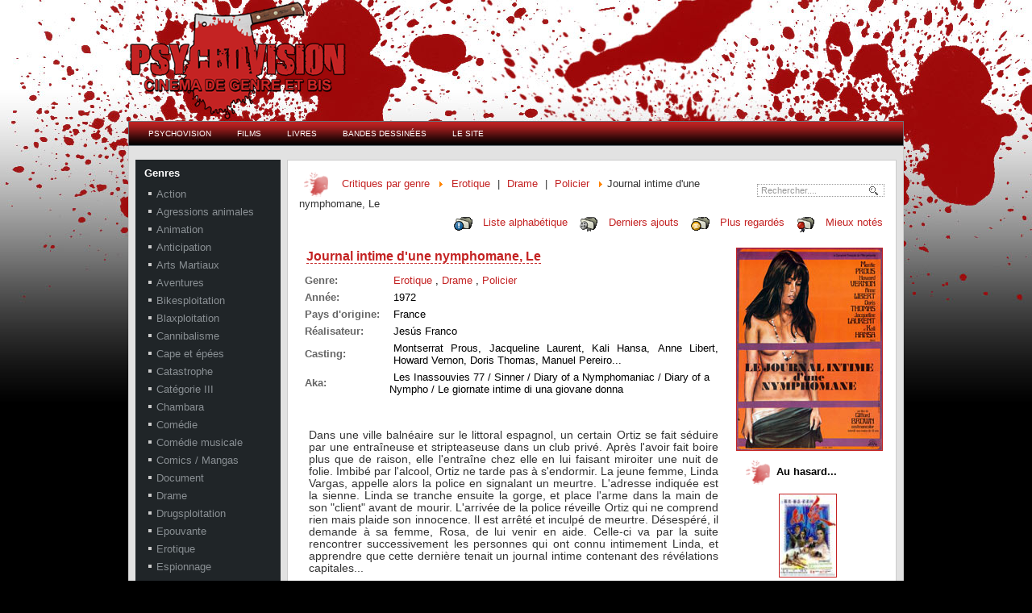

--- FILE ---
content_type: text/html; charset=utf-8
request_url: https://psychovision.net/films/critiques/fiche/2335-journal-intime-dune-nymphomane-le
body_size: 9247
content:
<!DOCTYPE html PUBLIC "-//W3C//DTD XHTML 1.0 Transitional//EN" "http://www.w3.org/TR/xhtml1/DTD/xhtml1-transitional.dtd">
<html xmlns="http://www.w3.org/1999/xhtml" xml:lang="fr-fr" lang="fr-fr" dir="ltr" >
<head>
  <base href="https://psychovision.net/films/critiques/fiche/2335-journal-intime-dune-nymphomane-le" />
  <meta http-equiv="content-type" content="text/html; charset=utf-8" />
  <meta name="robots" content="index, follow" />
  <meta name="keywords" content="jmovies, jmovies.eu, joomitaly, joomitaly.com, siloos, siloos.it, luscarpa, silzenna" />
  <meta name="description" content="Jmovies is a Joomla! component that allows you to have your very own video index on your Joomla! site, powered by siloos" />
  <meta name="generator" content="Joomla! 1.5 - Open Source Content Management" />
  <title>Journal intime d'une nymphomane, Le |  Erotique | Drame | Policier </title>
  <script type="text/javascript" src="/films/media/system/js/mootools.js"></script>



<link rel="stylesheet" href="/films/templates/system/css/system.css" type="text/css" />
<link rel="stylesheet" href="/films/templates/system/css/general.css" type="text/css" />
<link rel="shortcut icon" href="/films/images/favicon.ico" />
<link href="/films/templates/gk_moxmovies/css/template_css.css" rel="stylesheet"  type="text/css" />
<link href="/films/templates/gk_moxmovies/css/suckerfish.css" rel="stylesheet"  type="text/css" />
<link href="/films/templates/gk_moxmovies/css/jmovies_css.css" rel="stylesheet"  type="text/css" />
<link href="/films/templates/gk_moxmovies/css/gk_stuff.css" rel="stylesheet"  type="text/css" />
<link href="/films/templates/gk_moxmovies/css/typography.css" rel="stylesheet"  type="text/css" />
<link href="/films/templates/gk_moxmovies/css/joomla_classes.css" rel="stylesheet"  type="text/css" />

<!--[if IE 6]>
<style type="text/css">
img { behavior: url(/films/templates/gk_moxmovies/css/iepngfix.htc); }
</style>
<link href="/films/templates/gk_moxmovies/css/ie6_css.css" rel="stylesheet" type="text/css" />
<![endif]-->

<!--[if IE 7]>
<link href="/films/templates/gk_moxmovies/css/ie7_css.css" rel="stylesheet" type="text/css" />
<![endif]-->


<script type="text/javascript">
template_path = '/films/templates/gk_moxmovies';
</script>

<script type="text/javascript" src="/films/templates/gk_moxmovies/lib/scripts/template_scripts.js"></script>
<script type="text/javascript" src="/films/templates/gk_moxmovies/lib/scripts/ie.js"></script>
<script type="text/javascript" src="/films/templates/gk_moxmovies/lib/scripts/IE_code.js"></script>
<script type="text/javascript" src="/films/templates/gk_moxmovies/lib/scripts/gk_blocklist.js"></script></head>

<body id="bg">
<div class="pagewrap">
	    <div id="topwrap">
                <a href="/films/./" id="logo"></a>
       			                <div id="bannerwrap">
                        <div class="bannergroup">


</div>
                </div>
                        </div>
</div>
<div class="pagewrap" id="contentbg">
        <div id="menu">
                <div id="horiz-menu" class="nav">
                        <ul class="menu"><li class="item1"><a href="http://www.psychovision.net/"><span>Psychovision</span></a></li><li class="parent item57"><a href="https://psychovision.net/films/" class="topdaddy"><span>Films</span></a><ul><li class="item56"><a href="http://www.psychovision.net/films/critiques/liste%20alphab%C3%A9tique"><span>Critiques</span></a></li><li class="item58"><a href="http://www.psychovision.net/films/dvd"><span>Dvd</span></a></li><li class="item72"><a href="http://www.psychovision.net/films/news-a-reviews"><span>News &amp; Reviews</span></a></li><li class="item74"><a href="http://www.psychovision.net/films/dossiers"><span>Dossiers</span></a></li><li class="item75"><a href="/films/films/database"><span>Database</span></a></li><li class="item76"><a href="http://www.psychovision.net/films/biographies"><span>Biographies</span></a></li><li class="item77"><a href="http://www.psychovision.net/films/interviews"><span>Interviews</span></a></li></ul></li><li class="parent item50"><a href="http://www.psychovision.net/livres/" class="topdaddy"><span>Livres</span></a><ul><li class="item49"><a href="http://www.psychovision.net/livres/critiques/liste%20alphab%C3%A9tique"><span>Critiques</span></a></li><li class="item112"><a href="http://www.psychovision.net/livres/news"><span>News</span></a></li><li class="item113"><a href="http://www.psychovision.net/livres/editeurs"><span>Editeurs</span></a></li><li class="item114"><a href="http://www.psychovision.net/livres/auteurs"><span>Auteurs</span></a></li><li class="item115"><a href="http://www.psychovision.net/livres/interviews"><span>Interviews</span></a></li><li class="item116"><a href="http://www.psychovision.net/livres/extraits"><span>Extraits</span></a></li></ul></li><li class="parent item48"><a href="http://www.psychovision.net/bd/" class="topdaddy"><span>Bandes dessinées</span></a><ul><li class="item106"><a href="http://www.psychovision.net/bd/critiques/liste%20alphab%C3%A9tique"><span>Critiques</span></a></li><li class="item118"><a href="http://www.psychovision.net/bd/news"><span>News</span></a></li><li class="item119"><a href="http://www.psychovision.net/bd/dossiers"><span>Dossiers</span></a></li><li class="item120"><a href="http://www.psychovision.net/bd/editeurs"><span>Editeurs</span></a></li><li class="item121"><a href="http://www.psychovision.net/bd/auteurs"><span>Auteurs</span></a></li><li class="item122"><a href="http://www.psychovision.net/bd/interviews"><span>Interviews</span></a></li><li class="item123"><a href="http://www.psychovision.net/bd/extraits"><span>Extraits</span></a></li></ul></li><li class="parent item53"><a href="#" class="topdaddy"><span>Le site</span></a><ul><li class="item127"><a href="/films/le-site/a-propos-du-site"><span>A propos du site</span></a></li><li class="item107"><a href="/films/le-site/liens"><span>Liens</span></a></li><li class="item126"><a href="/films/le-site/concours"><span>Concours</span></a></li></ul></li></ul>                </div>
        </div>
 <div class="marginwrap">
        <div id="user_position-1">
                				<div id="conwrap">
                                                                <div id="l_w1">
                                        		<div class="moduletable-dark1">
					<h3>Genres</h3>
					<ul class="menu">
	<li>
			<a href="https://psychovision.net/films/critiques/liste/93-action">
      <span>
				Action      </span>
      </a>
	</li>
		<li>
			<a href="https://psychovision.net/films/critiques/liste/113-agressions-animales">
      <span>
				Agressions animales      </span>
      </a>
	</li>
		<li>
			<a href="https://psychovision.net/films/critiques/liste/142-animation">
      <span>
				Animation      </span>
      </a>
	</li>
		<li>
			<a href="https://psychovision.net/films/critiques/liste/122-anticipation">
      <span>
				Anticipation      </span>
      </a>
	</li>
		<li>
			<a href="https://psychovision.net/films/critiques/liste/123-arts-martiaux">
      <span>
				Arts Martiaux      </span>
      </a>
	</li>
		<li>
			<a href="https://psychovision.net/films/critiques/liste/118-aventures">
      <span>
				Aventures      </span>
      </a>
	</li>
		<li>
			<a href="https://psychovision.net/films/critiques/liste/75-bikesploitation">
      <span>
				Bikesploitation      </span>
      </a>
	</li>
		<li>
			<a href="https://psychovision.net/films/critiques/liste/76-blaxploitation">
      <span>
				Blaxploitation      </span>
      </a>
	</li>
		<li>
			<a href="https://psychovision.net/films/critiques/liste/137-cannibalisme">
      <span>
				Cannibalisme      </span>
      </a>
	</li>
		<li>
			<a href="https://psychovision.net/films/critiques/liste/164-cape-et-epees">
      <span>
				Cape et épées      </span>
      </a>
	</li>
		<li>
			<a href="https://psychovision.net/films/critiques/liste/132-catastrophe">
      <span>
				Catastrophe      </span>
      </a>
	</li>
		<li>
			<a href="https://psychovision.net/films/critiques/liste/180-categorie-iii">
      <span>
				Catégorie III      </span>
      </a>
	</li>
		<li>
			<a href="https://psychovision.net/films/critiques/liste/135-chambara">
      <span>
				Chambara      </span>
      </a>
	</li>
		<li>
			<a href="https://psychovision.net/films/critiques/liste/84-comedie">
      <span>
				Comédie      </span>
      </a>
	</li>
		<li>
			<a href="https://psychovision.net/films/critiques/liste/56-comedie-musicale">
      <span>
				Comédie musicale      </span>
      </a>
	</li>
		<li>
			<a href="https://psychovision.net/films/critiques/liste/146-comics--mangas">
      <span>
				Comics / Mangas      </span>
      </a>
	</li>
		<li>
			<a href="https://psychovision.net/films/critiques/liste/156-document">
      <span>
				Document      </span>
      </a>
	</li>
		<li>
			<a href="https://psychovision.net/films/critiques/liste/89-drame">
      <span>
				Drame      </span>
      </a>
	</li>
		<li>
			<a href="https://psychovision.net/films/critiques/liste/176-drugsploitation">
      <span>
				Drugsploitation      </span>
      </a>
	</li>
		<li>
			<a href="https://psychovision.net/films/critiques/liste/86-epouvante">
      <span>
				Epouvante      </span>
      </a>
	</li>
		<li>
			<a href="https://psychovision.net/films/critiques/liste/57-erotique">
      <span>
				Erotique      </span>
      </a>
	</li>
		<li>
			<a href="https://psychovision.net/films/critiques/liste/126-espionnage">
      <span>
				Espionnage      </span>
      </a>
	</li>
		<li>
			<a href="https://psychovision.net/films/critiques/liste/147-esprits">
      <span>
				Esprits      </span>
      </a>
	</li>
		<li>
			<a href="https://psychovision.net/films/critiques/liste/178-euro-western-hors-spagh">
      <span>
				Euro-Western (hors spagh)      </span>
      </a>
	</li>
		<li>
			<a href="https://psychovision.net/films/critiques/liste/121-exotisme">
      <span>
				Exotisme      </span>
      </a>
	</li>
		<li>
			<a href="https://psychovision.net/films/critiques/liste/94-experimental">
      <span>
				Expérimental      </span>
      </a>
	</li>
		<li>
			<a href="https://psychovision.net/films/critiques/liste/88-fantastique">
      <span>
				Fantastique      </span>
      </a>
	</li>
		<li>
			<a href="https://psychovision.net/films/critiques/liste/173-fantasy">
      <span>
				Fantasy      </span>
      </a>
	</li>
		<li>
			<a href="https://psychovision.net/films/critiques/liste/149-film-noir">
      <span>
				Film noir      </span>
      </a>
	</li>
		<li>
			<a href="https://psychovision.net/films/critiques/liste/51-giallo">
      <span>
				Giallo      </span>
      </a>
	</li>
		<li>
			<a href="https://psychovision.net/films/critiques/liste/78-gore">
      <span>
				Gore      </span>
      </a>
	</li>
		<li>
			<a href="https://psychovision.net/films/critiques/liste/131-gothique">
      <span>
				Gothique      </span>
      </a>
	</li>
		<li>
			<a href="https://psychovision.net/films/critiques/liste/120-guerre">
      <span>
				Guerre      </span>
      </a>
	</li>
		<li>
			<a href="https://psychovision.net/films/critiques/liste/133-heroic-fantasy">
      <span>
				Heroic Fantasy      </span>
      </a>
	</li>
		<li>
			<a href="https://psychovision.net/films/critiques/liste/90-historique">
      <span>
				Historique      </span>
      </a>
	</li>
		<li>
			<a href="https://psychovision.net/films/critiques/liste/79-horreur">
      <span>
				Horreur      </span>
      </a>
	</li>
		<li>
			<a href="https://psychovision.net/films/critiques/liste/151-kaiju-eiga">
      <span>
				Kaiju Eiga      </span>
      </a>
	</li>
		<li>
			<a href="https://psychovision.net/films/critiques/liste/145-krimi">
      <span>
				Krimi      </span>
      </a>
	</li>
		<li>
			<a href="https://psychovision.net/films/critiques/liste/179-lucha-libre">
      <span>
				Lucha libre      </span>
      </a>
	</li>
		<li>
			<a href="https://psychovision.net/films/critiques/liste/74-lycanthropie">
      <span>
				Lycanthropie      </span>
      </a>
	</li>
		<li>
			<a href="https://psychovision.net/films/critiques/liste/124-macabre">
      <span>
				Macabre      </span>
      </a>
	</li>
		<li>
			<a href="https://psychovision.net/films/critiques/liste/138-maisons-hantees">
      <span>
				Maisons hantées      </span>
      </a>
	</li>
		<li>
			<a href="https://psychovision.net/films/critiques/liste/158-momies">
      <span>
				Momies      </span>
      </a>
	</li>
		<li>
			<a href="https://psychovision.net/films/critiques/liste/153-mondo">
      <span>
				Mondo      </span>
      </a>
	</li>
		<li>
			<a href="https://psychovision.net/films/critiques/liste/155-murder-party">
      <span>
				Murder party      </span>
      </a>
	</li>
		<li>
			<a href="https://psychovision.net/films/critiques/liste/169-musicarello">
      <span>
				Musicarello      </span>
      </a>
	</li>
		<li>
			<a href="https://psychovision.net/films/critiques/liste/160-nazisploitation">
      <span>
				Nazisploitation      </span>
      </a>
	</li>
		<li>
			<a href="https://psychovision.net/films/critiques/liste/136-necrophilie">
      <span>
				Nécrophilie      </span>
      </a>
	</li>
		<li>
			<a href="https://psychovision.net/films/critiques/liste/161-ninja">
      <span>
				Ninja      </span>
      </a>
	</li>
		<li>
			<a href="https://psychovision.net/films/critiques/liste/170-nudies">
      <span>
				Nudies      </span>
      </a>
	</li>
		<li>
			<a href="https://psychovision.net/films/critiques/liste/139-nunsploitation">
      <span>
				Nunsploitation      </span>
      </a>
	</li>
		<li>
			<a href="https://psychovision.net/films/critiques/liste/143-parodie">
      <span>
				Parodie      </span>
      </a>
	</li>
		<li>
			<a href="https://psychovision.net/films/critiques/liste/130-peplum">
      <span>
				Peplum      </span>
      </a>
	</li>
		<li>
			<a href="https://psychovision.net/films/critiques/liste/167-pinku-eiga">
      <span>
				Pinku eiga      </span>
      </a>
	</li>
		<li>
			<a href="https://psychovision.net/films/critiques/liste/119-piraterie">
      <span>
				Piraterie      </span>
      </a>
	</li>
		<li>
			<a href="https://psychovision.net/films/critiques/liste/80-polar">
      <span>
				Polar      </span>
      </a>
	</li>
		<li>
			<a href="https://psychovision.net/films/critiques/liste/129-policier">
      <span>
				Policier      </span>
      </a>
	</li>
		<li>
			<a href="https://psychovision.net/films/critiques/liste/81-poliziesco">
      <span>
				Poliziesco      </span>
      </a>
	</li>
		<li>
			<a href="https://psychovision.net/films/critiques/liste/55-porno">
      <span>
				Porno      </span>
      </a>
	</li>
		<li>
			<a href="https://psychovision.net/films/critiques/liste/148-possession">
      <span>
				Possession      </span>
      </a>
	</li>
		<li>
			<a href="https://psychovision.net/films/critiques/liste/128-post-apocalypse">
      <span>
				Post-apocalypse      </span>
      </a>
	</li>
		<li>
			<a href="https://psychovision.net/films/critiques/liste/162-psychedelisme">
      <span>
				Psychédélisme      </span>
      </a>
	</li>
		<li>
			<a href="https://psychovision.net/films/critiques/liste/117-psycho-killer">
      <span>
				Psycho-Killer      </span>
      </a>
	</li>
		<li>
			<a href="https://psychovision.net/films/critiques/liste/114-rape-and-revenge">
      <span>
				Rape and revenge      </span>
      </a>
	</li>
		<li>
			<a href="https://psychovision.net/films/critiques/liste/125-road-movie">
      <span>
				Road-movie      </span>
      </a>
	</li>
		<li>
			<a href="https://psychovision.net/films/critiques/liste/168-roman-porno">
      <span>
				Roman Porno      </span>
      </a>
	</li>
		<li>
			<a href="https://psychovision.net/films/critiques/liste/152-satanisme">
      <span>
				Satanisme      </span>
      </a>
	</li>
		<li>
			<a href="https://psychovision.net/films/critiques/liste/59-science-fiction">
      <span>
				Science fiction      </span>
      </a>
	</li>
		<li>
			<a href="https://psychovision.net/films/critiques/liste/172-serial">
      <span>
				Serial      </span>
      </a>
	</li>
		<li>
			<a href="https://psychovision.net/films/critiques/liste/157-sexy-comedie">
      <span>
				Sexy Comedie      </span>
      </a>
	</li>
		<li>
			<a href="https://psychovision.net/films/critiques/liste/127-sketchs">
      <span>
				Sketchs      </span>
      </a>
	</li>
		<li>
			<a href="https://psychovision.net/films/critiques/liste/116-slasher">
      <span>
				Slasher      </span>
      </a>
	</li>
		<li>
			<a href="https://psychovision.net/films/critiques/liste/165-sorcellerie">
      <span>
				Sorcellerie      </span>
      </a>
	</li>
		<li>
			<a href="https://psychovision.net/films/critiques/liste/61-survival">
      <span>
				Survival      </span>
      </a>
	</li>
		<li>
			<a href="https://psychovision.net/films/critiques/liste/85-thriller">
      <span>
				Thriller      </span>
      </a>
	</li>
		<li>
			<a href="https://psychovision.net/films/critiques/liste/134-trash">
      <span>
				Trash      </span>
      </a>
	</li>
		<li>
			<a href="https://psychovision.net/films/critiques/liste/82-vampirisme">
      <span>
				Vampirisme      </span>
      </a>
	</li>
		<li>
			<a href="https://psychovision.net/films/critiques/liste/150-vigilante">
      <span>
				Vigilante      </span>
      </a>
	</li>
		<li>
			<a href="https://psychovision.net/films/critiques/liste/58-western">
      <span>
				Western      </span>
      </a>
	</li>
		<li>
			<a href="https://psychovision.net/films/critiques/liste/60-western-spaghetti">
      <span>
				Western spaghetti      </span>
      </a>
	</li>
		<li>
			<a href="https://psychovision.net/films/critiques/liste/115-women-in-prison">
      <span>
				Women In Prison      </span>
      </a>
	</li>
		<li>
			<a href="https://psychovision.net/films/critiques/liste/91-wu-xia-pian">
      <span>
				Wu Xia Pian      </span>
      </a>
	</li>
		<li>
			<a href="https://psychovision.net/films/critiques/liste/154-yakuza">
      <span>
				Yakuza      </span>
      </a>
	</li>
		<li>
			<a href="https://psychovision.net/films/critiques/liste/54-zombie">
      <span>
				Zombie      </span>
      </a>
	</li>
	</ul>		</div>
	
                                </div>
                                                                <div id="r_w1-3">
                                                                                										<div id="mainbody">
                                                <!-- Stili CSS layout -->
<link href="https://psychovision.net/films/components/com_jmovies/templates/default/css/style.css" rel="stylesheet" type="text/css"/>

<!-- Javascript Jmovies -->
<script type="text/javascript" src="https://psychovision.net/films/components/com_jmovies/javascript/mootools-jmovies-compressed.js"></script>
<script type="text/javascript" src="https://psychovision.net/films/components/com_jmovies/javascript/shadowbox/adapter/shadowbox-base.js"></script>
<script type="text/javascript" src="https://psychovision.net/films/components/com_jmovies/javascript/shadowbox/shadowbox.js"></script>
<script type="text/javascript">
	Shadowbox.loadSkin('classic', 'https://psychovision.net/films/components/com_jmovies/javascript/shadowbox/skin');
	Shadowbox.loadLanguage('fr', 'https://psychovision.net/films/components/com_jmovies/javascript/shadowbox/lang');
	Shadowbox.loadPlayer(['flv', 'html', 'iframe', 'img', 'qt', 'swf', 'wmp'], 'https://psychovision.net/films/components/com_jmovies/javascript/shadowbox/player');

	window.onload = function(){
		var options = {
        flvPlayer:     'https://psychovision.net/films/components/com_jmovies/flvplayer.swf'
    };

		Shadowbox.init(options);
	};
</script>

<div id="jmoviesHeader">
<table width="100%" border="0" align="center">
<tr>
  <td>
    <form name="jmoviesSearchForm" action="https://psychovision.net/films/critiques/chercher" method="post">
    <table width="100%" border="0" cellspacing="0" cellpadding="3">
    <tr>
      <td width="100%" style="text-align:left">
        <img src="https://psychovision.net/films/components/com_jmovies/templates/default/images/home.png" hspace="6" border="0" title="Jmovies" align="absmiddle">
        <a title="Retourner à la liste des catégories " href="https://psychovision.net/films/critiques">Critiques par genre</a>
        <img src="/films/images/M_images/arrow.png" /> <a href="https://psychovision.net/films/critiques/liste/57-erotique">Erotique</a> | <a href="https://psychovision.net/films/critiques/liste/89-drame">Drame</a> | <a href="https://psychovision.net/films/critiques/liste/129-policier">Policier</a> <img src="https://psychovision.net/films/images/M_images/arrow.png" /> Journal intime d'une nymphomane, Le      </td>
      <td style="text-align:right">
          <input class="jmoviesInputSearch" title="Rechercher...." type="text" name="sstring" onblur="if(this.value=='') this.value='Rechercher....';" onfocus="if(this.value=='Rechercher....') this.value='';" onchange="javascript:document.jmoviesSearchForm.submit();" value="Rechercher...."/>
      </td>
    </tr>
    </table>
    </form>
  </td>
</tr>
<tr>
  <td style="text-align:right">
      <img hspace="6" border="0" align="absmiddle" src="https://psychovision.net/films/components/com_jmovies/templates/default/images/abc.png"   title="Liste alphabétique"><a title="Voir la liste ordonnée par la première lettre" href="https://psychovision.net/films/critiques/liste%20alphabétique">Liste alphabétique</a>
          <img hspace="6" border="0" align="absmiddle" src="https://psychovision.net/films/components/com_jmovies/templates/default/images/new.png"   title="Derniers ajouts"><a title="Voir la liste des derniers films ajoutés" href="https://psychovision.net/films/critiques/dernier">Derniers ajouts</a>
      <img hspace="6" border="0" align="absmiddle" src="https://psychovision.net/films/components/com_jmovies/templates/default/images/click.png" title="Plus regardés"><a title="Voir la liste des films les plus regardés" href="https://psychovision.net/films/critiques/plus%20vu">Plus regardés</a>
      <img hspace="6" border="0" align="absmiddle" src="https://psychovision.net/films/components/com_jmovies/templates/default/images/voti.png"  title="Mieux notés"><a title="Voir la liste des films les mieux notés" href="https://psychovision.net/films/critiques/mieux%20noté">Mieux notés</a>
    </td>
</tr>
</table>
</div>
<script type="text/javascript">
var jmfx, jmslide;
window.addEvent('domready', function() {
				
	var slideDetail = new Fx.Slide('boxDetail', {
		onStart: function() {
			if($('imgDetail').getProperty('src')=='https://psychovision.net/films/administrator/images/collapseall.png'){
				image = 'expandall';
			} else {
				image = 'collapseall';
			} 
			$('imgDetail').setProperty('src','https://psychovision.net/films/administrator/images/'+image+'.png');
		}
	});
	
	$('linkDetail').addEvent('click', function(e){
		e = new Event(e);
		slideDetail.toggle();
		e.stop();
	});	
	
	jmfx = $('ulrating').effects({duration: 1000, transition: Fx.Transitions.Quart.easeOut});
	jmslide = new Fx.Slide('jmRatingMessage', {duration: 500});
	jmslide.hide();
				
});

function jmoviesRating(value,id){
	
	var jmurl = "https://psychovision.net/films/index2.php?option=com_jmovies&task=ajaxRating&no_html=1&popup=1&value="+value+"&id="+id;

	var jmajax = new Ajax(jmurl, {
		method: 'get',
		update: $('jmRatingMessage'),
		evalScripts: true,
		onComplete: function() {
			jmslide.slideIn().chain(function() {
				$('jmloading').setStyle('display', 'none');
				jmfx.start({
					'opacity': 1
				}).chain(function() {
					setTimeout ( function() {jmslide.slideOut();}, 1000 );
				});
			})
		}
	})

	jmfx.start({
		'opacity': 0
	}).chain(function() {
		$('jmloading').setStyle('display', '');
		var result = jmajax.request();
	});
	
}	
</script>
<table width="100%" border="0" cellspacing="5" cellpadding="3">
	<tr>
		<!-- Left Side -->
		<td width="100%" valign="top">
				<fieldset>
					<legend>
						<a href="#" id="linkDetail"><img id="imgDetail" src="https://psychovision.net/films/administrator/images/collapseall.png" border="0" align="absmiddle" /></a>
						<span class="legendtitle" title="Journal intime d'une nymphomane, Le">Journal intime d'une nymphomane, Le</span>
					</legend>
					<div id="boxDetail">
					<table width="100%" border="0" cellspacing="1" cellpadding="3">
											<tr>
							<td class="jmoviesTitle">Genre:</td>
							<td class="jmoviesValue">
																		<a title="Aller à la liste des catégories:  Erotique" href="https://psychovision.net/films/critiques/liste/57-erotique">Erotique</a>
									, 										<a title="Aller à la liste des catégories:  Drame" href="https://psychovision.net/films/critiques/liste/89-drame">Drame</a>
									, 										<a title="Aller à la liste des catégories:  Policier" href="https://psychovision.net/films/critiques/liste/129-policier">Policier</a>
																</td>
						</tr>
											<tr>
							<td class="jmoviesTitle">Année:</td>
							<td class="jmoviesValue">1972</td>
						</tr>
											<tr>
							<td class="jmoviesTitle">Pays d'origine:</td>
							<td class="jmoviesValue">France</td>
						</tr>
											<tr>
							<td class="jmoviesTitle">Réalisateur:</td>
							<td class="jmoviesValue">Jesús Franco</td>
						</tr>
											<tr>
							<td class="jmoviesTitle">Casting:</td>
							<td class="jmoviesText"><blockquote>Montserrat Prous, Jacqueline Laurent, Kali Hansa, Anne Libert, Howard Vernon, Doris Thomas, Manuel Pereiro...</blockquote></td>
						</tr>
											<tr>
							<td class="jmoviesTitle">Aka:</td>
							<td class="jmoviesValue">Les Inassouvies 77 / Sinner / Diary of a Nymphomaniac / Diary of a Nympho / Le giornate intime di una giovane donna</td>
						</tr>
															 						<tr>
							<td>&nbsp;</td>
						</tr>
						<tr>
							<td colspan="2">
								<strong></strong><br />
								<blockquote><p style="text-align: justify;">Dans une ville balnéaire sur le littoral espagnol, un certain Ortiz se fait séduire par une entraîneuse et stripteaseuse dans un club privé. Après l'avoir fait boire plus que de raison, elle l'entraîne chez elle en lui faisant miroiter une nuit de folie. Imbibé par l'alcool, Ortiz ne tarde pas à s'endormir. La jeune femme, Linda Vargas, appelle alors la police en signalant un meurtre. L'adresse indiquée est la sienne. Linda se tranche ensuite la gorge, et place l'arme dans la main de son "client" avant de mourir. L'arrivée de la police réveille Ortiz qui ne comprend rien mais plaide son innocence. Il est arrêté et inculpé de meurtre. Désespéré, il demande à sa femme, Rosa, de lui venir en aide. Celle-ci va par la suite rencontrer successivement les personnes qui ont connu intimement Linda, et apprendre que cette dernière tenait un journal intime contenant des révélations capitales...</p>
<p style="text-align: justify;"> </p>
<p style="text-align: justify;"><a href="/films/images/stories/critique/j/journal-intime-dune/im01a.jpg"><img src="/films/images/stories/critique/j/journal-intime-dune/im01.jpg" border="0" /></a> <a href="/films/images/stories/critique/j/journal-intime-dune/im02a.jpg"><img src="/films/images/stories/critique/j/journal-intime-dune/im02.jpg" border="0" /></a></p>
<p style="text-align: justify;"> </p>
<p style="text-align: justify;"><strong>Le journal intime d'une nymphomane</strong> fait sans conteste partie des œuvres ambitieuses de Jesus Franco. Lorsque l'on se penche sur les quelques deux cents longs métrages de sa filmographie pléthorique, il est évident que tout n'est pas reluisant, et que le pire côtoie souvent le meilleur. Mais le réalisateur a prouvé, notamment dans la période couvrant les années 60/70, qu'il était capable de construire des histoires cohérentes. Ce film en fait partie, il possède une réelle tension dramatique et l'érotisme se glisse dans la tragédie avec une évidence naturelle. Filmé juste après <strong>Les Démons</strong>, <strong>Le journal intime d'une nymphomane</strong> débute avec la mort de l'héroïne, et le spectateur apprend les circonstances ayant conduit à cet acte désespéré (doublé d'une vengeance) par le biais d'une succession de flashbacks. Ces derniers interviennent à chaque fois que la femme du présumé coupable rencontre une personne ayant connu la défunte.<br /><br />L'histoire de Linda Vargas permet au cinéaste d'exploiter un univers qu'il affectionne, celui des boîtes de nuit, des clubs de striptease, avec ses shows lesbiens. On y croise une faune particulière, celle pour qui le sexe revêt une importance capitale. Ainsi Linda fera-t-elle la connaissance d'une aristocrate très "libérée", puis d'une stripteaseuse qui l'entraînera dans des jeux érotiques lors de séances photos.</p>
<p style="text-align: justify;"> </p>
<p style="text-align: justify;"><a href="/films/images/stories/critique/j/journal-intime-dune/im03a.jpg"><img src="/films/images/stories/critique/j/journal-intime-dune/im03.jpg" border="0" /></a> <a href="/films/images/stories/critique/j/journal-intime-dune/im04a.jpg"><img src="/films/images/stories/critique/j/journal-intime-dune/im04.jpg" border="0" /></a></p>
<p style="text-align: justify;"> </p>
<p style="text-align: justify;">Comme c'est souvent le cas avec le réalisateur, les femmes sont à l'honneur et occupent les premiers rôles. A commencer par Montserrat Prous, qui incarne la dénommée Linda, personnage central du film. Elle va tourner régulièrement pour Jess Franco durant les années 1972-73, une bonne demi-douzaine de fois, notamment dans "Les Amazones de la luxure" et "Maciste et les gloutonnes". Autour d'elle gravitent d'autres ravissantes actrices comme la Belge Anne Libert (<a href="/films/critiques/fiche/854-malediction-de-frankenstein-la"><strong>Les Expériences érotiques de Frankenstein</strong></a>, <a href="/films/critiques/fiche/2324-fille-de-dracula-la"><strong>La Fille de Dracula</strong></a>), Kali Hansa (The Night of the Sorcerers), Doris Thomas (<a href="/films/critiques/fiche/249-demons-les"><strong>Les Démons</strong></a>), sans oublier Jacqueline Laurent, le fil conducteur de l'histoire puisqu'elle joue le rôle de Rosa, retraçant de façon indirecte le parcours de Linda jusqu'à sa fin tragique. Jacqueline Laurent a tourné, tout comme ses autres partenaires dans le film, dans bon nombre de productions érotiques. On a pu la voir, entre autres, dans <a href="/films/critiques/fiche/2334-possedees-du-diable-les"><strong>Les Possédées du diable</strong></a>, ainsi que dans <a href="/films/critiques/fiche/568-nathalie-dans-lenfer-nazi"><strong>Nathalie rescapée de l'enfer</strong></a>, où elle avait un rôle proche de celui de Dyanne Thorne dans la série des <a href="/films/dossiers/460-la-trilogie-ilsa"><strong>Ilsa</strong></a>.</p>
<p style="text-align: justify;"> </p>
<p style="text-align: justify;"><a href="/films/images/stories/critique/j/journal-intime-dune/im05a.jpg"><img src="/films/images/stories/critique/j/journal-intime-dune/im05.jpg" border="0" /></a> <a href="/films/images/stories/critique/j/journal-intime-dune/im06a.jpg"><img src="/films/images/stories/critique/j/journal-intime-dune/im06.jpg" border="0" /></a></p>
<p style="text-align: justify;"> </p>
<p style="text-align: justify;">Au niveau des acteurs, on retiendra essentiellement la prestation (tardive mais appréciable) de Howard Vernon, collaborateur fidèle de Franco, aussi bien lorsqu'il s'agit de composer des personnages troubles que pour s'occuper de la photographie. De son vrai nom Mario Lippert, l'acteur suisse était en effet un photographe professionnel, et il officiera en tant que tel pour le réalisateur espagnol en une dizaine d'occasions.<br /><br />Un autre atout de ce <strong>Journal intime d'une nymphomane</strong> concerne la partition musicale. Celle-ci est l'œuvre de deux personnes. La première a pour nom Jean-Bernard Raiteux, à qui l'on doit les bandes originales de deux autres films de Franco, <a href="/films/critiques/fiche/249-demons-les"><strong>Les Démons</strong></a> et <a href="/films/critiques/fiche/148-comtesse-perverse-la"><strong>La Comtesse perverse</strong></a>. La seconde n'est autre que le célèbre Vladimir Cosma, un compositeur que l'on ne présente plus. Le résultat est plus que satisfaisant, avec une partition tantôt envoutante (accompagnant parfaitement la chorégraphie du show lesbien, faite de gestes lents et sensuels), et tantôt rock à forte consonance psychédélique. Les séances photos, sur fond de guitares saturées, possèdent un aspect irréel et donnent une dynamique aux scènes saphiques. Par bonheur, Jess Franco évite les "close-ups" (gros plans) sur l'intimité de ses actrices de même que les "flous artistiques" à l'objectif dont il abusera par ailleurs en de nombreuses occasions. <br /><br /> <a href="/films/images/stories/critique/j/journal-intime-dune/im07a.jpg"><img src="/films/images/stories/critique/j/journal-intime-dune/im07.jpg" border="0" /></a> <a href="/films/images/stories/critique/j/journal-intime-dune/im08a.jpg"><img src="/films/images/stories/critique/j/journal-intime-dune/im08.jpg" border="0" /></a></p>
<p style="text-align: justify;"><br />Indubitablement, <strong>Le journal intime d'une nymphomane</strong> est à ranger au sein des réussites de Jess Franco dans sa période Robert de Nesle. Après ce film, le cinéaste va reprendre la majorité de son casting pour tourner, dans la foulée, <a href="/films/critiques/fiche/1088-maison-du-vice-la"><strong>La Maison du vice</strong></a> (alias Les Ébranlées), une œuvre qui se passe aussi dans le milieu des boîtes de nuit et de la prostitution. On y retrouve donc Montserrat Prous, mais dans un rôle bien moins fort que celui de ce <strong>Journal intime...</strong> On regrette que cette actrice au talent indéniable n'ait pas souvent bénéficié de rôles aussi étoffés. Quant à Jess Franco, il n'allait pas tarder à trouver en Lina Romay sa future égérie...</p>
<p style="text-align: justify;"> </p>
<p style="text-align: right;">Flint</p>
<p><em>(Critique initialement publiée sur <a href="http://www.sueursfroides.fr/">Sueurs Froides</a> - 22/07/2012)</em><br /><br /><br /><strong>En rapport avec le film :</strong><br /><br /># <a href="/films/dvd-j/2404-journal-intime-dune-nymphomane-le-le-chat-qui-fume"><strong>Le Combo de Le Chat qui Fume</strong></a></p></blockquote>
							</td>
						</tr>
					 					</table>
          					<div class="jmoviesSeparator"></div>
          <table width="100%" border="0" cellspacing="1" cellpadding="3">
					<tr>
          	<td colspan="3">
            	              <div id="jmoviesRating">
              	<span class="title">Vote:</span>
                <span class="jmrating-inline-rating" style="width:200px">
                	<span id="jmloading" style="display:none;">Mise à jour...</span>
                  <ul id="ulrating" class="jmrating-star-rating" style="width:200px">
                    <li id="rating" class="current-rating" style="width:115px;"></li>
                                        <li><a href="javascript:void(null)" onclick="javascript:jmoviesRating(1,2335);" title="1 étoile sur 10" style="width:20px;z-index:10;">1</a></li>
                                        <li><a href="javascript:void(null)" onclick="javascript:jmoviesRating(2,2335);" title="2 étoiles sur 10" style="width:40px;z-index:9;">2</a></li>
                                        <li><a href="javascript:void(null)" onclick="javascript:jmoviesRating(3,2335);" title="3 étoiles sur 10" style="width:60px;z-index:8;">3</a></li>
                                        <li><a href="javascript:void(null)" onclick="javascript:jmoviesRating(4,2335);" title="4 étoiles sur 10" style="width:80px;z-index:7;">4</a></li>
                                        <li><a href="javascript:void(null)" onclick="javascript:jmoviesRating(5,2335);" title="5 étoiles sur 10" style="width:100px;z-index:6;">5</a></li>
                                        <li><a href="javascript:void(null)" onclick="javascript:jmoviesRating(6,2335);" title="6 étoiles sur 10" style="width:120px;z-index:5;">6</a></li>
                                        <li><a href="javascript:void(null)" onclick="javascript:jmoviesRating(7,2335);" title="7 étoiles sur 10" style="width:140px;z-index:4;">7</a></li>
                                        <li><a href="javascript:void(null)" onclick="javascript:jmoviesRating(8,2335);" title="8 étoiles sur 10" style="width:160px;z-index:3;">8</a></li>
                                        <li><a href="javascript:void(null)" onclick="javascript:jmoviesRating(9,2335);" title="9 étoiles sur 10" style="width:180px;z-index:2;">9</a></li>
                                        <li><a href="javascript:void(null)" onclick="javascript:jmoviesRating(10,2335);" title="10 étoiles sur 10" style="width:200px;z-index:1;">10</a></li>
                                      </ul>
                </span><br />
                <div id="jmrating" class="jmrating-box">          	
                  <div id="jmRatingResult">
                  <div id="jmRatingMessage">&nbsp;</div>
                  5.75/10 ( 8 Votes )                  </div>
                </div>
              </div>
                            <div id="jmoviesView"><span class="title">Clics:</span> 5825</div>
            </td>
          </tr>
          <tr>
		
						<td class="jmoviesTDInfo"> 
							0						</td>
					</tr>
					</table>
					</div>
				</fieldset>
					</td>
		<!-- Right Side -->
		<td width="190" valign="top">
			<table width="100%" border="0" cellspacing="5" cellpadding="3">
				<tr>
					<td colspan="2" style="text-align:center">
												<img src="https://psychovision.net/films/images/jmovies/img_pictures/journal-intime-dune.jpg" width="180" class="jmoviesCover" title="Journal intime d'une nymphomane, Le"><br />
					</td>
				</tr>
        								<tr>
					<td colspan="2">
						<script type="text/javascript">
	window.addEvent('domready', function() {

		var slideRandom = new Fx.Slide('boxRandom', {
		onStart: function() {
			if($('imgRandom').getProperty('src')=='https://psychovision.net/films/administrator/images/collapseall.png'){
				image = 'expandall';
			} else {
				image = 'collapseall';
			} 
			$('imgRandom').setProperty('src','https://psychovision.net/films/administrator/images/'+image+'.png');
		}
	});
	
	$('linkRandom').addEvent('click', function(e){
		e = new Event(e);
		slideRandom.toggle();
		e.stop();
	});

});
</script>
<fieldset>
	<legend>
		<a href="#" id="linkRandom"><img id="imgRandom" src="https://psychovision.net/films/administrator/images/collapseall.png" border="0" align="absmiddle" /></a>
		<img src="https://psychovision.net/films/components/com_jmovies/templates/default/images/altri.png" border="0" alt="Autres films" align="absmiddle" hspace="2">
		<span class="legend" title="Film aléatoire">Au hasard...</span>
	</legend>
	<div id="boxRandom">
			<a href="https://psychovision.net/films/critiques/fiche/422-intimate-confessions-of-a-chinese-courtesan">
			<img src="https://psychovision.net/films/images/jmovies/img_thumbnails/tn_intimate-confessions.jpg" width="70" class="jmoviesCover" title="Intimate Confessions of a Chinese Courtesan" />
		</a>
		<br /><br />		<a href="https://psychovision.net/films/critiques/fiche/2121-alimanas-las">
			<img src="https://psychovision.net/films/images/jmovies/img_thumbnails/tn_alimanas.jpg" width="70" class="jmoviesCover" title="Alimañas, Las" />
		</a>
		<br /><br />		<a href="https://psychovision.net/films/critiques/fiche/1315-tueur-aveugle-le">
			<img src="https://psychovision.net/films/images/jmovies/img_thumbnails/tn_tueur-aveugle.jpg" width="70" class="jmoviesCover" title="Tueur aveugle, Le" />
		</a>
		<br /><br />		<a href="https://psychovision.net/films/critiques/fiche/1513-doigts-du-diable-les">
			<img src="https://psychovision.net/films/images/jmovies/img_thumbnails/tn_doigts-du-diable.jpg" width="70" class="jmoviesCover" title="Doigts du diable, Les" />
		</a>
		<br /><br />		<a href="https://psychovision.net/films/critiques/fiche/1941-secrets-de-linvisible-les">
			<img src="https://psychovision.net/films/images/jmovies/img_thumbnails/tn_secrets-de-l-invisible.jpg" width="70" class="jmoviesCover" title="Secrets de l'invisible, Les" />
		</a>
			</div>
</fieldset>					</td>
				</tr>
							</table>
		</td>
	</tr>
</table><div class="jmoviesCopyright"><span class="small"></span></div>

                                        </div>
                                                                              	                                </div>
                        </div>
                </div>
								
				<!--contentwrap-->
				                <div id="user_position-4">
						                        <div class="us_4-left">
                                		<div class="moduletable-dark1">
					<h3>Dernières News</h3>
					<ul class="latestnews-dark1">
	<li class="latestnews-dark1">
		<a href="/films/zines/2453-frederic-lansac-cineaste-sous-x-par-christian-valor" class="latestnews-dark1">
			Frédéric Lansac, cinéaste sous X, par Christian Valor</a>
	</li>
	<li class="latestnews-dark1">
		<a href="/films/news-a-reviews/181-reviews/2445-acquasanta-joe-1971" class="latestnews-dark1">
			Acquasanta Joe - 1971</a>
	</li>
	<li class="latestnews-dark1">
		<a href="/films/news-a-reviews/181-reviews/2444-dynamite-girls-1976" class="latestnews-dark1">
			Dynamite Girls - 1976</a>
	</li>
	<li class="latestnews-dark1">
		<a href="/films/news-a-reviews/181-reviews/2443-5-de-risque-1980" class="latestnews-dark1">
			5% de risque - 1980</a>
	</li>
	<li class="latestnews-dark1">
		<a href="/films/news-a-reviews/181-reviews/2442-le-voyageur-de-la-peur-1989" class="latestnews-dark1">
			Le Voyageur de la peur - 1989</a>
	</li>
</ul>		</div>
	
                        </div>
                                                                        <div class="us_4-center">
                                		<div class="moduletable-dark1">
					<h3>Derniers dvd & Blu-Ray</h3>
					<ul class="latestnews-dark1">
	<li class="latestnews-dark1">
		<a href="/films/dvd-o/2430-outre-tombe-phoenix-underground-distribution" class="latestnews-dark1">
			Outre Tombe - Phoenix Underground Distribution</a>
	</li>
	<li class="latestnews-dark1">
		<a href="/films/dvd-o/2451-ozu-coffret-20-films-carlotta-films" class="latestnews-dark1">
			Ozu - Coffret 20 films - Carlotta Films</a>
	</li>
	<li class="latestnews-dark1">
		<a href="/films/dvd-j/2404-journal-intime-dune-nymphomane-le-le-chat-qui-fume" class="latestnews-dark1">
			Journal intime d'une nymphomane - Le Chat qui Fume</a>
	</li>
	<li class="latestnews-dark1">
		<a href="/films/dvd-p/2403-possedees-du-diable-les-le-chat-qui-fume" class="latestnews-dark1">
			Possédées du diable, Les - Le Chat qui Fume</a>
	</li>
	<li class="latestnews-dark1">
		<a href="/films/dvd-g/2401-gungala-la-vierge-de-la-jungle-artus-films" class="latestnews-dark1">
			Gungala : la vierge de la jungle - Artus Films</a>
	</li>
</ul>		</div>
	
                        </div>
                                                                        <div class="us_4-right">
                                		<div class="moduletable-dark1">
					<h3>Dernières biographies</h3>
					<ul class="latestnews-dark1">
	<li class="latestnews-dark1">
		<a href="/films/biographies/2427-bio-renny-harlin" class="latestnews-dark1">
			Harlin, Renny</a>
	</li>
	<li class="latestnews-dark1">
		<a href="/films/biographies/2398-agren-janet" class="latestnews-dark1">
			Ågren, Janet</a>
	</li>
	<li class="latestnews-dark1">
		<a href="/films/biographies/1318-meyer-russ" class="latestnews-dark1">
			Meyer, Russ</a>
	</li>
	<li class="latestnews-dark1">
		<a href="/films/biographies/1230-russell-ken" class="latestnews-dark1">
			Russell, Ken</a>
	</li>
	<li class="latestnews-dark1">
		<a href="/films/biographies/1147-ghione-emilio" class="latestnews-dark1">
			Ghione, Emilio</a>
	</li>
</ul>		</div>
	
                        </div>
                                        </div>
                        </div>
        <div class="clearfix">
        </div>
</div>
<div class="pagewrap">
        <div id="footer">
               <!-- Footer Hyperlinks -->
 
<!-- Footer Hyperlinks -->
<div class="copyright"> Textes et images &copy; <a href="http://www.psychovision.net" target="_blank">psychovision.net</a>. Tout droit réservés.
</div>

<!-- Copyright Information -->
<div class="copyright">Template Design &copy; <a href="http://www.gavick.com" target="_blank">Gavick.com</a>. Tout droit réservés. | </div>
        </div>
</div>
</body>
</html>


--- FILE ---
content_type: text/css
request_url: https://psychovision.net/films/templates/gk_moxmovies/css/template_css.css
body_size: 2147
content:
/*--------------------------------------------------------------
# Mox Movies - December 2007 (for Joomla 1.5)
# Copyright (C) 2007 Gavick.com. All Rights Reserved.
# License: Copyrighted Commercial Software
# Website: http://www.gavick.com
# Support: support@gavick.com 
---------------------------------------------------------------*/

/* ||| universal set of reset styles |||*/
html, body, div, span, applet, object, iframe, caption, del, dfn, em, font, ins, kbd, q, s, samp, small, strike, strong, sub, sup, tt, var, 
h1, h2, h3, h4, h5, h6, p, blockquote, pre, a, abbr, acronym, address, big, cite, code, 
dl, dt, dd, ol, ul, li, fieldset, form, label, legend {
	vertical-align: baseline;
	font-size: 102%;
	outline: 0;
	padding: 0;
	margin: 0;
	border: 0;
	}
/* remember to define focus styles! */
:focus {
	outline: 0;
	}
body {
	background: white;
	line-height: 1;
	color: black;
	}
ol, ul {
	list-style: none;
	}
/* tables still need cellspacing="0" in the markup */
table {
	border-collapse: separate;
	border-spacing: 0;
	}
caption, th, td {
	font-weight: normal;
	text-align: left;
	}
/* remove possible quote marks (") from <q> & <blockquote> */
blockquote:before, blockquote:after, q:before, q:after {
	content: "";
	}
#boxDetail img {
border: 1px solid #c42323;	
}

blockquote, q {
	quotes: "" "";
	}	
/* ||| the end |||*/		
html {
	height: 100%;
	margin-bottom: 1px;
}
body {
	margin: 0;
	padding: 0;
	height: 100%;
}
#bg {
	font: normal 11px Tahoma, Geneva, Arial, Verdana, sans-serif;
	background: #000 url('../images/moxmovies_bg.jpg') repeat-x 0 0;
	color: #333;
}
a {
	font: normal 11px /*Verdana, Arial, Helvetica, sans-serif*/;
	outline: none;
	cursor: pointer;
}

#boxDetail a {
  font-size: 102%;
  text-decoration: none;
	outline: none;
	font:none;
}


img {
	border: none;
	text-decoration: none;
}
a:link,
a:visited,
a:active {
	text-decoration: none;
	color: #c42323;
}
a:hover {
	text-decoration: underline;
}
ul {
	padding: 0 0 0 2px;
	margin: 0;
	margin-left: 1px;
	list-style: none;
}
ul li {
	background: transparent url('../images/arrow.gif') no-repeat 0 5px;
	padding-left: 12px;
	line-height: 170%;
}
ul li:hover {
	background: transparent url('../images/arrow2.gif') no-repeat 0 5px;
}
ol li {
	line-height: 170%;
}
fieldset {
	border: 0;
	padding: 5px 0;
}
h1 {
	font-size: 200%;
}
h2 {
	font-size: 155%;
}
h3 {
	font-size: 125%;
}
h4 {
	font-size: 100%;
}
h5 {
	font-size: 120%;
}
h6 {
	font-size: 110%;
}
th {
	padding: 4px;
	text-align: left;
}
fieldset {
	border: none;
}
fieldset a {
	/*font-weight: bold;*/
}
input,
select {
	font: normal 11px Tahoma, Geneva, Arial, Verdana, sans-serif;
}
hr {
	border-top: 1px solid #f9f9f9;
	border-right: 0;
	border-left: 0;
	border-bottom: 0;
	height: 1px;
}
.clearfix {
	clear: both;
}

/* Major Blocks-------------------------------------------------------------------------------*/
div.pagewrap {
	width: 960px;
	margin: 0 auto;
	text-align: left;
}

div#topwrap {
	height: 150px;
	line-height: 150px;
	width: 100%;
}

#logo {
	background: transparent url('../images/logo.png') no-repeat 0 50%;
	width: 270px;
	height:150px;
	display: block;
	float: left;
}
div#bannerwrap {
	float: right;
	height: 60px;
	overflow: hidden;
	width: 468px;
	margin-top: 5px;
}
#contentbg {
	clear: both;
	background: #e2e2e2;
	border: 1px solid #cccccc;
}
div#menu {
	background: transparent url('../images/moxmovies_menu-bg.png') repeat-x 0 0;
	position: relative;
	z-index: 98;
	margin: -1px -1px 10px -1px;
	border: 1px solid #6a7379;
	width: 960px;
	height: 29px;
}
span#datas {
	position: absolute;
	bottom: 1px;
	left: 1px;
	color: #8f8f8f;
}
	
div.marginwrap {
	margin: 0 8px;
}
div#l_w-1 {
	float: left;
	width: 646px;
	margin-right: 8px;
	overflow: hidden;
}
div#l_w-2 {
	width: 100%;
}
div#r_w {
	float: right;
	width: 280px;
	overflow: hidden;
}
div#conwrap {
	clear: both;
}
div#l_w1 {
	float: left;
	width: 180px;
	margin-right: 8px;
	overflow: hidden;
}
div#r_w1-3 {
	float: left;
	width: 756px;
	overflow: hidden;
}
div#r_w1-2 {
	width: 100%;
}
div#r_w1-1 {
	float: left;
	width: 458px;
	overflow: hidden;
}
div#mainbody {
	clear: both;
	margin-bottom: 10px;
	background: #fff;
	border: 1px solid #ccc;
	padding: 10px;
}
/* Setup value of users position 1, 2, 3, 4----------------------------------------------------------------------------------*/
div#user_position-1,
div#user_position-2,
div#user_position-3,
div#user_position-4,
.us-stand {
	clear: both;
	overflow: hidden;
}
div.us_1-left,
div.us_1-right,
div.us_1-center,
div.us_2-left,
div.us_2-right,
div.us_2-center,
div.us_3-left,
div.us_3-right,
div.us_3-center, {
	float: left;
	width: 100%;
}

div.us_4-left {
	float:left;
	width:36.8%;	
}

div.us_4-center {
	float: left;
	width: 37.2%; }
	
div.us_4-right {
float:left;
width:26%;	
}
/* Modules

-------------------------------------------------------------------------------- */

div.moduletable,
div.moduletable-special1,
div.moduletable-special2,
div.moduletable-dark1,
div.moduletable-dark2 {
	font: normal 100% Tahoma, Geneva, Arial, Verdana, sans-serif;
	padding: 10px;
	margin: 0px 0px 10px 0;
	background: #fff;
	border: 1px solid #ccc;
}
div.moduletable h3,
div.moduletable-special1 h3,
div.moduletable-special2 h3,
div.moduletable-dark1 h3,
div.moduletable-dark2 h3 {
	font: bold 110% Tahoma, Geneva, Arial, Verdana, sans-serif;
	padding: 0px 10px 0 0;
	margin: -4px -10px 5px 0;
	line-height: 20px;
	height: 20px;
}
div.moduletable-special1,
div.moduletable-special2 {
	padding:0;
	background: none;
	border: none;
}
div.moduletable-advert1,
div.moduletable-advert2 {
	font: normal 100% Tahoma, Geneva, Arial, Verdana, sans-serif;
	padding: 0;
	margin: 0 0 10px;
	background: none;
	text-align: center;
}
div.moduletable-advert2 {
	padding:4px;
	border: 1px solid #ccc;
}
div.moduletable-advert1 h3,
div.moduletable-advert2 h3 {
	font: normal 10px Tahoma, Geneva, Arial, Verdana, sans-serif;
	padding:0;
	margin: -4px 0 1px 0;
	color: #666;
}
div.moduletable-advert2 h3 {
	margin: -10px auto 1px auto;
	background: #E2E2E2;
	width: 80%;
}
div.moduletable-slide {
	padding:0;
	margin: 10px 0 10px;
	background: #E2E2E2;
}
div.moduletable-slide  h3{
	font: normal 10px Tahoma, Geneva, Arial, Verdana, sans-serif;
	padding:0;
	color: #666;
	text-align: center;
	margin: -10px auto 0px auto;
	background: #202528;
}

/* Restriction */
div.moduletable-dark1 {
	background: #202528;
	border: 1px solid #202528;
	color: #fff;
}
div.moduletable-dark1 a {
	color: #898f93;
}
div.moduletable-dark1 a.readon,
div.moduletable-dark1 .button-dark1 {
	text-decoration: none;
	background: #3B4348;
	color: #ccc;
}
div.moduletable-dark1 a.readon:hover,
div.moduletable-dark1 .button-dark1:hover {
	text-decoration: none;
	background: #444d52;
}
div.moduletable-dark2 {
	background: #3B4348;
	border: 1px solid #ccc;
	color: #fff;
}
div.moduletable-dark2 a {
	color: #9a9fa2;
}
div.moduletable-dark2 a.readon:hover,
div.moduletable-dark2 .button-dark2:hover {
	text-decoration: none;
	background: #181c1e;
}
/* Footer
-------------------------------------------------------------------------------*/
div#footer {
	clear: both;
	padding: 10px 0;
	font-size: 10px;
}
div#footer a {
	font-size: 10px;
}
div#links {
	float: left;
	padding-bottom: 10px;
	color: #131313;
}
div.copyright {
	float: right;
}
/* News Show II module 
---------------------------------------------------------------------------------*/
img.gk_news_show_news_image {
	padding-right: 8px;
}
a.gk_news_show_news_readmore {
}
a.gk_news_show_news_readmore_inline {
	margin-left: 10px;
}
h4.gk_news_show_news_header a{
color:#c42323;
font-weight:bolder;
}
div.gk_news_show_panel_font_path {
	width: 100px;
	height: 6px;
	padding: 0;
	border: 1px solid #EEE;
}
div.gk_news_show_panel_font_knob {
	width: 5px;
	height: 6px;
	padding: 0;
	cursor: pointer;
	font-size: 1px;
	background: #CCC;
}
span.gk_news_show_panel_font_value {
	display:block;
	float:left;
}
div.gk_news_show_panel_amount {
	float: right;
	width: 50px;
	padding: 0;
}
div.gk_news_show_panel_amount_plus,
div.gk_news_show_panel_amount_minus {
	width: 12px;
	height: 12px;
	float:left;
	line-height: 12px;
	padding: 0;
	text-align: center;
	cursor: pointer;
	margin-right: 3px;
	border: 1px solid #EEE;
}
span.gk_news_show_panel_amount_value {
	display: block;
	float:left;
	font-size: 10px;
	margin-left: 4px;
}
div.gk_news_show_panel_tools,
div.gk_news_show_panel_tools_hidden {
	cursor: pointer;
	padding: 0;
	float:right;
	font-size: 10px;
}
td.gk_news_show_panel-border {
	border-top: 1px dotted #ccc;
}
.gk_news_show_tablerow_bottom {
	padding-bottom: 10px;
}

.gk_news_show_news_info {
padding-bottom:10px;	
}
/* Restriction */
div.moduletable-dark1 td.gk_news_show_panel-border {
	border-top: 1px dotted #3B4348;
	color: #52585c;
}
div.moduletable-dark1 div.gk_news_show_panel_font_path {
	border: 1px solid #3B4348;
}
div.moduletable-dark1 div.gk_news_show_panel_font_knob {
	background: #3B4348;
}
div.moduletable-dark1 div.gk_news_show_panel_amount_plus,
div.moduletable-dark1 div.gk_news_show_panel_amount_minus {
	border: 1px solid #3B4348;
}
div.moduletable-dark2 td.gk_news_show_panel-border {
	border-top: 1px dotted #4f575c;
	color: #767e83;
}
div.moduletable-dark2 div.gk_news_show_panel_font_path {
	border: 1px solid #4f575c;
}
div.moduletable-dark2 div.gk_news_show_panel_font_knob {
	background: #4f575c;
}
div.moduletable-dark2 div.gk_news_show_panel_amount_plus,
div.moduletable-dark2 div.gk_news_show_panel_amount_minus {
	border: 1px solid #4f575c;
}



--- FILE ---
content_type: text/css
request_url: https://psychovision.net/films/components/com_jmovies/templates/default/css/style.css
body_size: 1083
content:
@charset "utf-8";
/* CSS Document */
legend {
	font-family: Tahoma, Arial, Helvetica, sans-serif;
	font-size: 13px;
	font-weight: bold;
	color: #000;
	padding:5px;
}
fieldset {
	width:auto;
	border:none;
	padding:5px;
}
blockquote {
	text-align: justify;
	padding:0px;
	margin:0;
	margin-left: 5px;
	margin-right: 5px;
}
#jmoviesHeader .jmoviesInputSearch {
	width: 150px;
	border: 1px dotted #999999;
	padding-left: 4px;
	background: url(../images/icon-search.gif) no-repeat 95% 50%;
	margin-bottom: 0;
	font-size:11px;
	color:#999999;
}
.legendtitle {
	font-family: Tahoma, Arial, Helvetica, sans-serif;
	font-size: 16px;
	font-weight: bold;
	color: #c42323;
	border-bottom-width: 1px;
  border-bottom-style: dashed;
  border-bottom-color: #c42323;
}
#jmoviesRating {
	text-align:center !important;
	float:left;
	vertical-align:top;
	margin:0;
	padding:0;
	width:50%;
	font-size:13px;
	font-weight:bold;
	line-height:20px;
	color:#000000;
	padding-bottom:10px;
}
#jmoviesView {
	text-align:center !important;
	vertical-align:top;
	float:left;
	margin:0;
	padding:0;
	width:50%;
	font-size:13px;
	font-weight:bold;
	color:#000000;
	margin-bottom:10px;
}
#jmoviesRating .title {
	color:#666666;
	margin-bottom:5px;
}
#jmoviesView .title {
	line-height:22px;
	color:#666666;
}
.jmoviesCopyright {
	text-align:center !important;
	margin-bottom:5px;
	margin-top:5px;
	padding:10px;
	font-size:smaller;
}
.jmoviesTitle {
	font-weight:bold;
	text-align: left;
	background-color:#FFFFFF;
	color: #666666;
	width:20%;
	vertical-align:middle;
}
.jmoviesValue {
	text-align: left;
	background-color: #FFFFFF;
	text-indent: 5px;
	color : #000;
	width:80%;
	vertical-align:middle;
}
.jmoviesText {
	background-color: #FFFFFF;
	color: #000;
	text-align: justify;
	width:67%;
	vertical-align:middle;
}
.jmoviesSeparator {
	margin-top:10px;
	margin-bottom:10px;
	border-top:1px dotted #999999;
	clear:both;
}
.jmoviesTDInfo {
	width:33%;
	text-align:center !important;
	font-size:12px;
}
.jmoviesTDInfo a{
	font-size:16px;
	font-weight:bold;
} 
.jmrating-star-rating, .jmrating-star-rating a:hover, .jmrating-star-rating .current-rating {
	background:url(../images/stars.png) left -1000px repeat-x;
	margin:0px !important;
	padding:0px;
}
.jmrating-star-rating {
	position:relative;
	height:20px;
	overflow:hidden;
	list-style:none;
	margin:0;
	padding:0;
	background-position:left top;
}
.jmrating-star-rating li {
	display:inline;
	background-image:none;
	padding:0 !important;
	margin:0 !important;
}
.jmrating-star-rating a, .jmrating-star-rating .current-rating {
	z-index:1;
	background-position:left center;
	position:absolute;
	top:0;
	left:0;
	text-indent:-1000em;
	height:20px;
	line-height:20px;
	outline:none;
	overflow:hidden;
	border:none;
	cursor:pointer;
}
.jmrating-star-rating a:hover {
	background-position:left bottom;
}
/* for an inline rater */
.jmrating-inline-rating {
	display:-moz-inline-block;
	display:-moz-inline-box;
	display:inline-block;
	vertical-align:middle;
	line-height:20px;
	height:20px;
	margin-bottom:5px;
}
.jmrating-box {
	font-size:10px;
	color:#999999;
	line-height:12px;
}
#jmRatingResult{
	text-align:center !important;
}
/* Box Random */
div#boxRandom, div#boxAmazon {
	text-align:center
}
/* Box Comment */
.jmoviesMessageComment {
	text-align:center;
	font-weight:bold;
	color:#CC0000;
}
#jmloading {
	background: url(../images/loading.gif) no-repeat;
	margin-left:4px;
	padding-left:20px;
	text-align:left;
	font-weight:normal;
	font-size:11px;
	color:#999;
}
/* Jmovies Lists */

.jmoviesThumbs {
	border-left : 1px solid #fef;
	border-top : 1px solid #fef;
	border-right: 1px solid #eee;
	border-bottom: 1px solid #ddd;
	border-right-style: outset;
	border-bottom-style: outset;
	width:35px;
	height:50px;
}

.jmoviesCover{
  border : 1px solid #C42323;
/*	border-left : 1px solid #fef; 
	border-top : 1px solid #fef; 
	border-right: 1px solid #eee; 
	border-bottom: 1px solid #ddd; 
	border-right-style: outset; 
	border-bottom-style: outset; */
}
#divLista .pagenav {
	margin:0px !important;
	padding:0px !important;
	border:0px !important;
	background: none !important;
}
/* Jmovies Images Thumps */
ul.jmthumbs {
	clear:both;
	list-style-image:none;
	list-style-position:outside;
	list-style-type:none;
	margin:0pt;
	padding:0pt;
}
li.jmthumbs_cont {
	background:transparent none repeat scroll 0%;
	float:left;
	list-style-image:none;
	list-style-position:outside;
	list-style-type:none;
}
li.jmthumbs_cont div.jmthumbs_thumb {
	background:transparent url(../images/shadowAlpha.png) no-repeat scroll right bottom !important;
	float:left;
	margin:0pt 5px 5px 0pt;
	padding:0pt;
}
#imgDetail, #imgRandom, #imgComment, #imgThisNightSee {
display:none;	
}
li.jmthumbs_cont div.jmthumbs_thumb a {
	background:transparent none repeat scroll 0%;
	display:block;
	position:relative;
	text-decoration:none;
}
li.jmthumbs_cont div.jmthumbs_thumb a img {
	background:#FFFFFF none repeat scroll 0%;
	border:1px solid #CCCCCC;
	display:block;
	margin:-5px 5px 5px -5px;
	padding:4px;
	position:relative;
}
.jmoviesTDInfo{
	text-align:center;
}
div#jmRatingMessage{
	text-align:center;
}


--- FILE ---
content_type: application/javascript
request_url: https://psychovision.net/films/components/com_jmovies/javascript/shadowbox/player/shadowbox-html.js
body_size: -29
content:
(function(){var A=Shadowbox;var B=A.lib;Shadowbox.html=function(D,C){this.id=D;this.obj=C;this.height=this.obj.height?parseInt(this.obj.height,10):300;this.width=this.obj.width?parseInt(this.obj.width,10):500};Shadowbox.html.prototype={markup:function(C){return{tag:"div",id:this.id,cls:"html",html:this.obj.content}},remove:function(){var C=B.get(this.id);if(C){B.remove(C)}}}})();

--- FILE ---
content_type: application/javascript
request_url: https://psychovision.net/films/components/com_jmovies/javascript/mootools-jmovies-compressed.js
body_size: 14907
content:
//MooTools, My Object Oriented Javascript Tools. Copyright (c) 2006-2007 Valerio Proietti, <http://mad4milk.net>, MIT Style License.

eval(function(p,a,c,k,e,d){e=function(c){return(c<a?'':e(parseInt(c/a)))+((c=c%a)>35?String.fromCharCode(c+29):c.toString(36))};if(!''.replace(/^/,String)){while(c--){d[e(c)]=k[c]||e(c)}k=[function(e){return d[e]}];e=function(){return'\\w+'};c=1};while(c--){if(k[c]){p=p.replace(new RegExp('\\b'+e(c)+'\\b','g'),k[c])}}return p}('o bs={bx:\'1.11\'};k $5j(U){h(U!=86)};k $t(U){m(!$5j(U))h L;m(U.3Y)h\'G\';o t=4I U;m(t==\'2y\'&&U.by){1T(U.6F){Y 1:h\'G\';Y 3:h(/\\S/).1Z(U.7e)?\'bK\':\'bM\'}}m(t==\'2y\'||t==\'k\'){1T(U.88){Y 23:h\'1i\';Y 68:h\'4h\';Y 19:h\'5T\'}m(4I U.R==\'4O\'){m(U.2H)h\'bN\';m(U.6S)h\'12\'}}h t};k $22(){o 4F={};C(o i=0;i<12.R;i++){C(o u 17 12[i]){o ap=12[i][u];o 4N=4F[u];m(4N&&$t(ap)==\'2y\'&&$t(4N)==\'2y\')4F[u]=$22(4N,ap);14 4F[u]=ap}}h 4F};o $M=k(){o 1c=12;m(!1c[1])1c=[c,1c[0]];C(o u 17 1c[1])1c[0][u]=1c[1][u];h 1c[0]};o $3Z=k(){C(o i=0,l=12.R;i<l;i++){12[i].M=k(1x){C(o 1I 17 1x){m(!c.1u[1I])c.1u[1I]=1x[1I];m(!c[1I])c[1I]=$3Z.4U(1I)}}}};$3Z.4U=k(1I){h k(T){h c.1u[1I].44(T,23.1u.8F.1Q(12,1))}};$3Z(67,23,6G,8C);k $3b(U){h!!(U||U===0)};k $3R(U,8N){h $5j(U)?U:8N};k $6J(3v,2s){h 1e.bE(1e.6J()*(2s-3v+1)+3v)};k $2K(){h Q 9b().98()};k $66(1O){be(1O);aN(1O);h 1h};o 2L=k(U){U=U||{};U.M=$M;h U};o aS=Q 2L(K);o aK=Q 2L(N);N.5C=N.2w(\'5C\')[0];K.35=!!(N.7x);m(K.8l)K.28=K[K.5z?\'aJ\':\'84\']=18;14 m(N.78&&!N.aI&&!aH.cM)K.3C=K[K.35?\'cO\':\'4V\']=18;14 m(N.cB!=1h)K.5R=18;K.d2=K.3C;76.M=$M;m(4I 4c==\'86\'){o 4c=k(){};m(K.3C)N.8S("d6");4c.1u=(K.3C)?K["[[c6.1u]]"]:{}}4c.1u.3Y=k(){};m(K.84)3V{N.c8("bV",L,18)}3T(e){};o 19=k(1j){o 4E=k(){h(12[0]!==1h&&c.1B&&$t(c.1B)==\'k\')?c.1B.44(c,12):c};$M(4E,c);4E.1u=1j;4E.88=19;h 4E};19.1m=k(){};19.1u={M:k(1j){o 4M=Q c(1h);C(o u 17 1j){o 87=4M[u];4M[u]=19.80(87,1j[u])}h Q 19(4M)},6k:k(){C(o i=0,l=12.R;i<l;i++)$M(c.1u,12[i])}};19.80=k(2l,1N){m(2l&&2l!=1N){o t=$t(1N);m(t!=$t(2l))h 1N;1T(t){Y\'k\':o 6T=k(){c.1k=12.6S.1k;h 1N.44(c,12)};6T.1k=2l;h 6T;Y\'2y\':h $22(2l,1N)}}h 1N};o 6h=Q 19({cm:k(J){c.3A=c.3A||[];c.3A.1b(J);h c},5Y:k(){m(c.3A&&c.3A.R)c.3A.7f().25(10,c)},9w:k(){c.3A=[]}});o 2q=Q 19({1U:k(t,J){m(J!=19.1m){c.$V=c.$V||{};c.$V[t]=c.$V[t]||[];c.$V[t].4H(J)}h c},1G:k(t,1c,25){m(c.$V&&c.$V[t]){c.$V[t].1o(k(J){J.2u({\'T\':c,\'25\':25,\'12\':1c})()},c)}h c},4G:k(t,J){m(c.$V&&c.$V[t])c.$V[t].3g(J);h c}});o 6f=Q 19({3W:k(){c.q=$22.44(1h,[c.q].M(12));m(c.1U){C(o 2S 17 c.q){m($t(c.q[2S]==\'k\')&&(/^49[A-Z]/).1Z(2S))c.1U(2S,c.q[2S])}}h c}});23.M({4J:k(J,T){C(o i=0,j=c.R;i<j;i++)J.1Q(T,c[i],i,c)},2G:k(J,T){o 45=[];C(o i=0,j=c.R;i<j;i++){m(J.1Q(T,c[i],i,c))45.1b(c[i])}h 45},2x:k(J,T){o 45=[];C(o i=0,j=c.R;i<j;i++)45[i]=J.1Q(T,c[i],i,c);h 45},4L:k(J,T){C(o i=0,j=c.R;i<j;i++){m(!J.1Q(T,c[i],i,c))h L}h 18},9V:k(J,T){C(o i=0,j=c.R;i<j;i++){m(J.1Q(T,c[i],i,c))h 18}h L},30:k(2H,O){o 2R=c.R;C(o i=(O<0)?1e.2s(0,2R+O):O||0;i<2R;i++){m(c[i]===2H)h i}h-1},8G:k(1w,R){1w=1w||0;m(1w<0)1w=c.R+1w;R=R||(c.R-1w);o 6v=[];C(o i=0;i<R;i++)6v[i]=c[1w++];h 6v},3g:k(2H){o i=0;o 2R=c.R;5H(i<2R){m(c[i]===2H){c.5d(i,1);2R--}14{i++}}h c},1a:k(2H,O){h c.30(2H,O)!=-1},aw:k(1E){o U={},R=1e.3v(c.R,1E.R);C(o i=0;i<R;i++)U[1E[i]]=c[i];h U},M:k(1i){C(o i=0,j=1i.R;i<j;i++)c.1b(1i[i]);h c},22:k(1i){C(o i=0,l=1i.R;i<l;i++)c.4H(1i[i]);h c},4H:k(2H){m(!c.1a(2H))c.1b(2H);h c},9u:k(){h c[$6J(0,c.R-1)]||1h},8b:k(){h c[c.R-1]||1h}});23.1u.1o=23.1u.4J;23.1o=23.4J;k $A(1i){h 23.8G(1i)};k $1o(3f,J,T){m(3f&&4I 3f.R==\'4O\'&&$t(3f)!=\'2y\'){23.4J(3f,J,T)}14{C(o 1q 17 3f)J.1Q(T||3f,3f[1q],1q)}};23.1u.1Z=23.1u.1a;6G.M({1Z:k(4T,2g){h(($t(4T)==\'2D\')?Q 68(4T,2g):4T).1Z(c)},3h:k(){h 4o(c,10)},8I:k(){h 4p(c)},6r:k(){h c.33(/-\\D/g,k(2p){h 2p.6X(1).5V()})},8V:k(){h c.33(/\\w[A-Z]/g,k(2p){h(2p.6X(0)+\'-\'+2p.6X(1).4x())})},7D:k(){h c.33(/\\b[a-z]/g,k(2p){h 2p.5V()})},6u:k(){h c.33(/^\\s+|\\s+$/g,\'\')},61:k(){h c.33(/\\s{2,}/g,\' \').6u()},5v:k(1i){o 2e=c.2p(/\\d{1,3}/g);h(2e)?2e.5v(1i):L},5g:k(1i){o 3u=c.2p(/^#?(\\w{1,2})(\\w{1,2})(\\w{1,2})$/);h(3u)?3u.8F(1).5g(1i):L},1a:k(2D,s){h(s)?(s+c+s).30(s+2D+s)>-1:c.30(2D)>-1},8P:k(){h c.33(/([.*+?^${}()|[\\]\\/\\\\])/g,\'\\\\$1\')}});23.M({5v:k(1i){m(c.R<3)h L;m(c.R==4&&c[3]==0&&!1i)h\'9y\';o 3u=[];C(o i=0;i<3;i++){o 41=(c[i]-0).9z(16);3u.1b((41.R==1)?\'0\'+41:41)}h 1i?3u:\'#\'+3u.1P(\'\')},5g:k(1i){m(c.R!=3)h L;o 2e=[];C(o i=0;i<3;i++){2e.1b(4o((c[i].R==1)?c[i]+c[i]:c[i],16))}h 1i?2e:\'2e(\'+2e.1P(\',\')+\')\'}});67.M({2u:k(q){o J=c;q=$22({\'T\':J,\'F\':L,\'12\':1h,\'25\':L,\'3E\':L,\'4Q\':L},q);m($3b(q.12)&&$t(q.12)!=\'1i\')q.12=[q.12];h k(F){o 1c;m(q.F){F=F||K.F;1c=[(q.F===18)?F:Q q.F(F)];m(q.12)1c.M(q.12)}14 1c=q.12||12;o 2N=k(){h J.44($3R(q.T,J),1c)};m(q.25)h 7d(2N,q.25);m(q.3E)h 9G(2N,q.3E);m(q.4Q)3V{h 2N()}3T(9H){h L};h 2N()}},9O:k(1c,T){h c.2u({\'12\':1c,\'T\':T})},4Q:k(1c,T){h c.2u({\'12\':1c,\'T\':T,\'4Q\':18})()},T:k(T,1c){h c.2u({\'T\':T,\'12\':1c})},9J:k(T,1c){h c.2u({\'T\':T,\'F\':18,\'12\':1c})},25:k(25,T,1c){h c.2u({\'25\':25,\'T\':T,\'12\':1c})()},3E:k(8A,T,1c){h c.2u({\'3E\':8A,\'T\':T,\'12\':1c})()}});8C.M({3h:k(){h 4o(c)},8I:k(){h 4p(c)},8y:k(3v,2s){h 1e.3v(2s,1e.2s(3v,c))},3N:k(4w){4w=1e.3t(10,4w||0);h 1e.3N(c*4w)/4w},9q:k(J){C(o i=0;i<c;i++)J(i)}});o H=Q 19({1B:k(r,1x){m($t(r)==\'2D\'){m(K.28&&1x&&(1x.1q||1x.t)){o 1q=(1x.1q)?\' 1q="\'+1x.1q+\'"\':\'\';o t=(1x.t)?\' t="\'+1x.t+\'"\':\'\';4l 1x.1q;4l 1x.t;r=\'<\'+r+1q+t+\'>\'}r=N.8S(r)}r=$(r);h(!1x||!r)?r:r.2c(1x)}});o 1D=Q 19({1B:k(I){h(I)?$M(I,c):c}});1D.M=k(1x){C(o 1I 17 1x){c.1u[1I]=1x[1I];c[1I]=$3Z.4U(1I)}};k $(r){m(!r)h 1h;m(r.3Y)h 21.47(r);m([K,N].1a(r))h r;o t=$t(r);m(t==\'2D\'){r=N.53(r);t=(r)?\'G\':L}m(t!=\'G\')h 1h;m(r.3Y)h 21.47(r);m([\'2y\',\'9l\'].1a(r.51.4x()))h r;$M(r,H.1u);r.3Y=k(){};h 21.47(r)};N.4Y=N.2w;k $$(){o I=[];C(o i=0,j=12.R;i<j;i++){o 1t=12[i];1T($t(1t)){Y\'G\':I.1b(1t);Y\'9h\':1n;Y L:1n;Y\'2D\':1t=N.4Y(1t,18);5G:I.M(1t)}}h $$.4B(I)};$$.4B=k(1i){o I=[];C(o i=0,l=1i.R;i<l;i++){m(1i[i].$4S)7p;o G=$(1i[i]);m(G&&!G.$4S){G.$4S=18;I.1b(G)}}C(o n=0,d=I.R;n<d;n++)I[n].$4S=1h;h Q 1D(I)};1D.4X=k(u){h k(){o 1c=12;o 1f=[];o I=18;C(o i=0,j=c.R,2N;i<j;i++){2N=c[i][u].44(c[i],1c);m($t(2N)!=\'G\')I=L;1f.1b(2N)};h(I)?$$.4B(1f):1f}};H.M=k(1j){C(o u 17 1j){4c.1u[u]=1j[u];H.1u[u]=1j[u];H[u]=$3Z.4U(u);o 8L=(23.1u[u])?u+\'1D\':u;1D.1u[8L]=1D.4X(u)}};H.M({2c:k(1x){C(o 1I 17 1x){o 3j=1x[1I];1T(1I){Y\'8R\':c.4P(3j);1n;Y\'V\':m(c.5B)c.5B(3j);1n;Y\'1j\':c.4K(3j);1n;5G:c.5k(1I,3j)}}h c},2o:k(r,8x){r=$(r);1T(8x){Y\'8j\':r.2E.6Y(c,r);1n;Y\'8k\':o 4j=r.94();m(!4j)r.2E.64(c);14 r.2E.6Y(c,4j);1n;Y\'2j\':o 6Z=r.6A;m(6Z){r.6Y(c,6Z);1n}5G:r.64(c)}h c},7l:k(r){h c.2o(r,\'8j\')},6Q:k(r){h c.2o(r,\'8k\')},au:k(r){h c.2o(r,\'4v\')},ar:k(r){h c.2o(r,\'2j\')},8J:k(){o I=[];$1o(12,k(3z){I=I.6m(3z)});$$(I).2o(c);h c},3g:k(){h c.2E.7V(c)},as:k(8h){o r=$(c.a0(8h!==L));m(!r.$V)h r;r.$V={};C(o t 17 c.$V)r.$V[t]={\'1E\':$A(c.$V[t].1E),\'1z\':$A(c.$V[t].1z)};h r.5i()},9T:k(r){r=$(r);c.2E.9U(r,c);h r},7U:k(1v){c.64(N.a2(1v));h c},5Z:k(1l){h c.1l.1a(1l,\' \')},8m:k(1l){m(!c.5Z(1l))c.1l=(c.1l+\' \'+1l).61();h c},8e:k(1l){c.1l=c.1l.33(Q 68(\'(^|\\\\s)\'+1l+\'(?:\\\\s|$)\'),\'$1\').61();h c},a3:k(1l){h c.5Z(1l)?c.8e(1l):c.8m(1l)},2t:k(u,B){1T(u){Y\'1J\':h c.8s(4p(B));Y\'aa\':u=(K.28)?\'ab\':\'ac\'}u=u.6r();1T($t(B)){Y\'4O\':m(![\'a6\',\'99\'].1a(u))B+=\'4r\';1n;Y\'1i\':B=\'2e(\'+B.1P(\',\')+\')\'}c.1r[u]=B;h c},4P:k(1y){1T($t(1y)){Y\'2y\':H.5b(c,\'2t\',1y);1n;Y\'2D\':c.1r.5P=1y}h c},8s:k(1J){m(1J==0){m(c.1r.4W!="4z")c.1r.4W="4z"}14{m(c.1r.4W!="9g")c.1r.4W="9g"}m(!c.4R||!c.4R.a5)c.1r.99=1;m(K.28)c.1r.2G=(1J==1)?\'\':"9W(1J="+1J*av+")";c.1r.1J=c.$3a.1J=1J;h c},2f:k(u){u=u.6r();o 1p=c.1r[u];m(!$3b(1p)){m(u==\'1J\')h c.$3a.1J;1p=[];C(o 1r 17 H.34){m(u==1r){H.34[1r].1o(k(s){o 1r=c.2f(s);1p.1b(4o(1r)?1r:\'7B\')},c);m(u==\'2k\'){o 4L=1p.4L(k(41){h(41==1p[0])});h(4L)?1p[0]:L}h 1p.1P(\' \')}}m(u.1a(\'2k\')){m(H.34.2k.1a(u)){h[\'7C\',\'63\',\'6B\'].2x(k(p){h c.2f(u+p)},c).1P(\' \')}14 m(H.7L.1a(u)){h[\'7y\',\'7z\',\'7A\',\'7H\'].2x(k(p){h c.2f(\'2k\'+p+u.33(\'2k\',\'\'))},c).1P(\' \')}}m(N.91)1p=N.91.ai(c,1h).ah(u.8V());14 m(c.4R)1p=c.4R[u]}m(K.28)1p=H.7R(u,1p,c);m(1p&&u.1Z(/5n/i)&&1p.1a(\'2e\')){h 1p.5h(\'2e\').5d(1,4).2x(k(5n){h 5n.5v()}).1P(\' \')}h 1p},8Q:k(){h H.6P(c,\'2f\',12)},4n:k(5m,1w){5m+=\'9p\';o r=(1w)?c[1w]:c[5m];5H(r&&$t(r)!=\'G\')r=r[5m];h $(r)},9o:k(){h c.4n(\'2l\')},94:k(){h c.4n(\'4j\')},9K:k(){h c.4n(\'4j\',\'6A\')},8b:k(){h c.4n(\'2l\',\'9x\')},9P:k(){h $(c.2E)},9N:k(){h $$(c.78)},71:k(r){h!!$A(c.2w(\'*\')).1a(r)},4f:k(u){o 1C=H.5t[u];m(1C)h c[1C];o 6n=H.7j[u]||0;m(!K.28||6n)h c.9L(u,6n);o 6t=c.9M[u];h(6t)?6t.7e:1h},at:k(u){o 1C=H.5t[u];m(1C)c[1C]=\'\';14 c.9Y(u);h c},9X:k(){h H.6P(c,\'4f\',12)},5k:k(u,B){o 1C=H.5t[u];m(1C)c[1C]=B;14 c.a8(u,B);h c},4K:k(1y){h H.5b(c,\'5k\',1y)},5M:k(){c.89=$A(12).1P(\'\');h c},a4:k(1v){o 2F=c.3L();m([\'1r\',\'1W\'].1a(2F)){m(K.28){m(2F==\'1r\')c.81.5P=1v;14 m(2F==\'1W\')c.5k(\'1v\',1v);h c}14{c.7V(c.6A);h c.7U(1v)}}c[$5j(c.5O)?\'5O\':\'83\']=1v;h c},a7:k(){o 2F=c.3L();m([\'1r\',\'1W\'].1a(2F)){m(K.28){m(2F==\'1r\')h c.81.5P;14 m(2F==\'1W\')h c.4f(\'1v\')}14{h c.89}}h($3R(c.5O,c.83))},3L:k(){h c.51.4x()},1m:k(){21.5q(c.2w(\'*\'));h c.5M(\'\')}});H.7R=k(u,1p,G){m($3b(4o(1p)))h 1p;m([\'2U\',\'2n\'].1a(u)){o 1z=(u==\'2n\')?[\'2r\',\'4k\']:[\'2j\',\'4v\'];o 3x=0;1z.1o(k(B){3x+=G.2f(\'2k-\'+B+\'-2n\').3h()+G.2f(\'3o-\'+B).3h()});h G[\'2J\'+u.7D()]-3x+\'4r\'}14 m(u.1Z(/2k(.+)7C|2m|3o/)){h\'7B\'}h 1p};H.34={\'2k\':[],\'3o\':[],\'2m\':[]};[\'7y\',\'7z\',\'7A\',\'7H\'].1o(k(7P){C(o 1r 17 H.34)H.34[1r].1b(1r+7P)});H.7L=[\'9Z\',\'ad\',\'ae\'];H.6P=k(r,1L,1E){o 1p={};$1o(1E,k(1A){1p[1A]=r[1L](1A)});h 1p};H.5b=k(r,1L,6H){C(o 1A 17 6H)r[1L](1A,6H[1A]);h r};H.5t=Q 2L({\'5T\':\'1l\',\'C\':\'9S\',\'ag\':\'af\',\'aj\':\'ak\',\'an\':\'al\',\'az\':\'9n\',\'9r\':\'9j\',\'9t\':\'9i\',\'9k\':\'9R\',\'B\':\'B\',\'6c\':\'6c\',\'6g\':\'6g\',\'6l\':\'6l\',\'6j\':\'6j\'});H.7j={\'7m\':2,\'3y\':2};H.2z={5s:{3m:k(t,J){m(c.6L)c.6L(t,J,L);14 c.9v(\'49\'+t,J);h c},7Q:k(t,J){m(c.7k)c.7k(t,J,L);14 c.9Q(\'49\'+t,J);h c}}};K.M(H.2z.5s);N.M(H.2z.5s);H.M(H.2z.5s);o 21={I:[],47:k(r){m(!r.$3a){21.I.1b(r);r.$3a={\'1J\':1}}h r},5q:k(I){C(o i=0,j=I.R,r;i<j;i++){m(!(r=I[i])||!r.$3a)7p;m(r.$V)r.1G(\'5q\').5i();C(o p 17 r.$3a)r.$3a[p]=1h;C(o d 17 H.1u)r[d]=1h;21.I[21.I.30(r)]=1h;r.3Y=r.$3a=r=1h}21.I.3g(1h)},1m:k(){21.47(K);21.47(N);21.5q(21.I)}};K.3m(\'7O\',k(){K.3m(\'5X\',21.1m);m(K.28)K.3m(\'5X\',9B)});o 2d=Q 19({1B:k(F){m(F&&F.$79)h F;c.$79=18;F=F||K.F;c.F=F;c.t=F.t;c.2X=F.2X||F.9E;m(c.2X.6F==3)c.2X=c.2X.2E;c.7f=F.9C;c.a1=F.d9;c.ci=F.cj;c.ck=F.ch;m([\'5Q\',\'3G\'].1a(c.t)){c.cg=(F.7u)?F.7u/cd:-(F.ce||0)/3}14 m(c.t.1a(\'1A\')){c.55=F.7a||F.cf;C(o 1q 17 2d.1E){m(2d.1E[1q]==c.55){c.1A=1q;1n}}m(c.t==\'7M\'){o 5f=c.55-cl;m(5f>0&&5f<13)c.1A=\'f\'+5f}c.1A=c.1A||6G.ct(c.55).4x()}14 m(c.t.1Z(/(75|cu|cr)/)){c.cq={\'x\':F.6K||F.7q+N.2i.4t,\'y\':F.6R||F.7r+N.2i.4e};c.cn={\'x\':F.6K?F.6K-K.9a:F.7q,\'y\':F.6R?F.6R-K.9d:F.7r};c.co=(F.7a==3)||(F.cp==2);1T(c.t){Y\'5K\':c.1S=F.1S||F.cc;1n;Y\'5W\':c.1S=F.1S||F.8O}c.7S()}h c},2M:k(){h c.4Z().56()},4Z:k(){m(c.F.4Z)c.F.4Z();14 c.F.cb=18;h c},56:k(){m(c.F.56)c.F.56();14 c.F.bY=L;h c}});2d.57={1S:k(){m(c.1S&&c.1S.6F==3)c.1S=c.1S.2E},7T:k(){3V{2d.57.1S.1Q(c)}3T(e){c.1S=c.2X}}};2d.1u.7S=(K.5R)?2d.57.7T:2d.57.1S;2d.1E=Q 2L({\'bZ\':13,\'c0\':38,\'bX\':40,\'2r\':37,\'4k\':39,\'bT\':27,\'bU\':32,\'c1\':8,\'c2\':9,\'4l\':46});H.2z.2q={1U:k(t,J){c.$V=c.$V||{};c.$V[t]=c.$V[t]||{\'1E\':[],\'1z\':[]};m(c.$V[t].1E.1a(J))h c;c.$V[t].1E.1b(J);o 5c=t;o 1V=H.2q[t];m(1V){m(1V.6y)1V.6y.1Q(c,J);m(1V.2x)J=1V.2x;m(1V.t)5c=1V.t}m(!c.6L)J=J.2u({\'T\':c,\'F\':18});c.$V[t].1z.1b(J);h(H.5U.1a(5c))?c.3m(5c,J):c},4G:k(t,J){m(!c.$V||!c.$V[t])h c;o 1K=c.$V[t].1E.30(J);m(1K==-1)h c;o 1A=c.$V[t].1E.5d(1K,1)[0];o B=c.$V[t].1z.5d(1K,1)[0];o 1V=H.2q[t];m(1V){m(1V.3g)1V.3g.1Q(c,J);m(1V.t)t=1V.t}h(H.5U.1a(t))?c.7Q(t,B):c},5B:k(1y){h H.5b(c,\'1U\',1y)},5i:k(t){m(!c.$V)h c;m(!t){C(o 59 17 c.$V)c.5i(59);c.$V=1h}14 m(c.$V[t]){c.$V[t].1E.1o(k(J){c.4G(t,J)},c);c.$V[t]=1h}h c},1G:k(t,1c,25){m(c.$V&&c.$V[t]){c.$V[t].1E.1o(k(J){J.2u({\'T\':c,\'25\':25,\'12\':1c})()},c)}h c},7F:k(O,t){m(!O.$V)h c;m(!t){C(o 59 17 O.$V)c.7F(O,59)}14 m(O.$V[t]){O.$V[t].1E.1o(k(J){c.1U(t,J)},c)}h c}};K.M(H.2z.2q);N.M(H.2z.2q);H.M(H.2z.2q);H.2q=Q 2L({\'7J\':{t:\'5K\',2x:k(F){F=Q 2d(F);m(F.1S!=c&&!c.71(F.1S))c.1G(\'7J\',F)}},\'7K\':{t:\'5W\',2x:k(F){F=Q 2d(F);m(F.1S!=c&&!c.71(F.1S))c.1G(\'7K\',F)}},\'3G\':{t:(K.5R)?\'5Q\':\'3G\'}});H.5U=[\'75\',\'c4\',\'c5\',\'cv\',\'3G\',\'5Q\',\'5K\',\'5W\',\'aA\',\'7M\',\'cX\',\'cY\',\'3H\',\'5X\',\'7O\',\'cZ\',\'cW\',\'cV\',\'cS\',\'8w\',\'cT\',\'cU\',\'3c\',\'7t\',\'6E\',\'d0\',\'3K\'];67.M({d1:k(T,1c){h c.2u({\'T\':T,\'12\':1c,\'F\':2d})}});1D.M({d8:k(2F){h Q 1D(c.2G(k(r){h(H.3L(r)==2F)}))},7Z:k(1l,26){o I=c.2G(k(r){h(r.1l&&r.1l.1a(1l,\' \'))});h(26)?I:Q 1D(I)},7W:k(3k,26){o I=c.2G(k(r){h(r.3k==3k)});h(26)?I:Q 1D(I)},7Y:k(1q,5N,B,26){o I=c.2G(k(r){o 1N=H.4f(r,1q);m(!1N)h L;m(!5N)h 18;1T(5N){Y\'=\':h(1N==B);Y\'*=\':h(1N.1a(B));Y\'^=\':h(1N.85(0,B.R)==B);Y\'$=\':h(1N.85(1N.R-B.R)==B);Y\'!=\':h(1N!=B);Y\'~=\':h 1N.1a(B,\' \')}h L});h(26)?I:Q 1D(I)}});k $E(1t,2G){h($(2G)||N).7n(1t)};k $d5(1t,2G){h($(2G)||N).4Y(1t)};$$.2T={\'4h\':/^(\\w*|\\*)(?:#([\\w-]+)|\\.([\\w-]+))?(?:\\[(\\w+)(?:([!*^$]?=)["\']?([^"\'\\]]*)["\']?)?])?$/,\'35\':{6z:k(1f,2v,W,i){o 1R=[2v.d3?\'6q:\':\'\',W[1]];m(W[2])1R.1b(\'[@3k="\',W[2],\'"]\');m(W[3])1R.1b(\'[1a(6m(" ", @5T, " "), " \',W[3],\' ")]\');m(W[4]){m(W[5]&&W[6]){1T(W[5]){Y\'*=\':1R.1b(\'[1a(@\',W[4],\', "\',W[6],\'")]\');1n;Y\'^=\':1R.1b(\'[d4-cR(@\',W[4],\', "\',W[6],\'")]\');1n;Y\'$=\':1R.1b(\'[cQ(@\',W[4],\', 2D-R(@\',W[4],\') - \',W[6].R,\' + 1) = "\',W[6],\'"]\');1n;Y\'=\':1R.1b(\'[@\',W[4],\'="\',W[6],\'"]\');1n;Y\'!=\':1R.1b(\'[@\',W[4],\'!="\',W[6],\'"]\')}}14{1R.1b(\'[@\',W[4],\']\')}}1f.1b(1R.1P(\'\'));h 1f},6w:k(1f,2v,26){o I=[];o 35=N.7x(\'.//\'+1f.1P(\'//\'),2v,$$.2T.7X,cD.cE,1h);C(o i=0,j=35.cF;i<j;i++)I.1b(35.cC(i));h(26)?I:Q 1D(I.2x($))}},\'7i\':{6z:k(1f,2v,W,i){m(i==0){m(W[2]){o r=2v.53(W[2]);m(!r||((W[1]!=\'*\')&&(H.3L(r)!=W[1])))h L;1f=[r]}14{1f=$A(2v.2w(W[1]))}}14{1f=$$.2T.2w(1f,W[1]);m(W[2])1f=1D.7W(1f,W[2],18)}m(W[3])1f=1D.7Z(1f,W[3],18);m(W[4])1f=1D.7Y(1f,W[4],W[5],W[6],18);h 1f},6w:k(1f,2v,26){h(26)?1f:$$.4B(1f)}},7X:k(8a){h(8a==\'6q\')?\'cx://8d.cy.cz/cA/6q\':L},2w:k(2v,51){o 6p=[];C(o i=0,j=2v.R;i<j;i++)6p.M(2v[i].2w(51));h 6p}};$$.2T.1L=(K.35)?\'35\':\'7i\';H.2z.6i={54:k(1t,26){o 1f=[];1t=1t.6u().5h(\' \');C(o i=0,j=1t.R;i<j;i++){o 7s=1t[i];o W=7s.2p($$.2T.4h);m(!W)1n;W[1]=W[1]||\'*\';o 1R=$$.2T[$$.2T.1L].6z(1f,c,W,i);m(!1R)1n;1f=1R}h $$.2T[$$.2T.1L].6w(1f,c,26)},7n:k(1t){h $(c.54(1t,18)[0]||L)},4Y:k(1t,26){o I=[];1t=1t.5h(\',\');C(o i=0,j=1t.R;i<j;i++)I=I.6m(c.54(1t[i],18));h(26)?I:$$.4B(I)}};H.M({53:k(3k){o r=N.53(3k);m(!r)h L;C(o 1k=r.2E;1k!=c;1k=1k.2E){m(!1k)h L}h r},cI:k(1l){h c.54(\'.\'+1l)}});N.M(H.2z.6i);H.M(H.2z.6i);H.M({36:k(){1T(c.3L()){Y\'3c\':o 1z=[];$1o(c.q,k(2S){m(2S.6j)1z.1b($3R(2S.B,2S.1v))});h(c.6l)?1z:1z[0];Y\'8X\':m(!(c.6g&&[\'cJ\',\'cK\'].1a(c.t))&&![\'4z\',\'1v\',\'bS\'].1a(c.t))1n;Y\'97\':h c.B}h L},95:k(){h $$(c.2w(\'8X\'),c.2w(\'3c\'),c.2w(\'97\'))},4g:k(){o 3X=[];c.95().1o(k(r){o 1q=r.1q;o B=r.36();m(B===L||!1q||r.6c)h;o 6e=k(3j){3X.1b(1q+\'=\'+5D(3j))};m($t(B)==\'1i\')B.1o(6e);14 6e(B)});h 3X.1P(\'&\')}});H.M({3e:k(x,y){c.4t=x;c.4e=y},74:k(){h{\'3K\':{\'x\':c.4t,\'y\':c.4e},\'3x\':{\'x\':c.3S,\'y\':c.3J},\'77\':{\'x\':c.5r,\'y\':c.4s}}},3i:k(2a){2a=2a||[];o r=c,2r=0,2j=0;bR{2r+=r.b0||0;2j+=r.b1||0;r=r.b2}5H(r);2a.1o(k(G){2r-=G.4t||0;2j-=G.4e||0});h{\'x\':2r,\'y\':2j}},aZ:k(2a){h c.3i(2a).y},aY:k(2a){h c.3i(2a).x},aV:k(2a){o 6x=c.3i(2a);o U={\'2n\':c.3S,\'2U\':c.3J,\'2r\':6x.x,\'2j\':6x.y};U.4k=U.2r+U.2n;U.4v=U.2j+U.2U;h U}});H.2q.69={6y:k(J){m(K.5p){J.1Q(c);h}o 4u=k(){m(K.5p)h;K.5p=18;K.1O=$66(K.1O);c.1G(\'69\')}.T(c);m(N.3U&&K.3C){K.1O=k(){m([\'5p\',\'6I\'].1a(N.3U))4u()}.3E(50)}14 m(N.3U&&K.28){m(!$(\'6o\')){o 3y=(K.aW.aX==\'b3:\')?\'://0\':\'6O:b4(0)\';N.ba(\'<1W 3k="6o" bb 3y="\'+3y+\'"><\\/1W>\');$(\'6o\').5y=k(){m(c.3U==\'6I\')4u()}}}14{K.3m("3H",4u);N.3m("bc",4u)}}};K.b8=k(J){h c.1U(\'69\',J)};K.M({8Y:k(){m(c.4V)h c.b5;m(c.8Z)h N.5u.90;h N.2i.90},8T:k(){m(c.4V)h c.b6;m(c.8Z)h N.5u.9f;h N.2i.9f},8r:k(){m(c.28)h 1e.2s(N.2i.3S,N.2i.5r);m(c.3C)h N.5u.5r;h N.2i.5r},8q:k(){m(c.28)h 1e.2s(N.2i.3J,N.2i.4s);m(c.3C)h N.5u.4s;h N.2i.4s},8p:k(){h c.9a||N.2i.4t},8o:k(){h c.9d||N.2i.4e},74:k(){h{\'3x\':{\'x\':c.8Y(),\'y\':c.8T()},\'77\':{\'x\':c.8r(),\'y\':c.8q()},\'3K\':{\'x\':c.8p(),\'y\':c.8o()}}},3i:k(){h{\'x\':0,\'y\':0}}});o 15={};15.3r=Q 19({q:{70:19.1m,2A:19.1m,6a:19.1m,1H:k(p){h-(1e.8M(1e.6V*p)-1)/2},3d:aG,29:\'4r\',2Y:18,8n:50},1B:k(q){c.G=c.G||1h;c.3W(q);m(c.q.1B)c.q.1B.1Q(c)},8v:k(){o 2K=$2K();m(2K<c.2K+c.q.3d){c.8t=c.q.1H((2K-c.2K)/c.q.3d);c.3p();c.3n()}14{c.2M(18);c.2c(c.P);c.1G(\'2A\',c.G,10);c.5Y()}},2c:k(P){c.1g=P;c.3n();h c},3p:k(){c.1g=c.3q(c.O,c.P)},3q:k(O,P){h(P-O)*c.8t+O},1w:k(O,P){m(!c.q.2Y)c.2M();14 m(c.1O)h c;c.O=O;c.P=P;c.8w=c.P-c.O;c.2K=$2K();c.1O=c.8v.3E(1e.3N(96/c.q.8n),c);c.1G(\'70\',c.G);h c},2M:k(5o){m(!c.1O)h c;c.1O=$66(c.1O);m(!5o)c.1G(\'6a\',c.G);h c},1V:k(O,P){h c.1w(O,P)},aF:k(5o){h c.2M(5o)}});15.3r.6k(Q 6h,Q 2q,Q 6f);15.2B={3c:k(u,P){m(u.1Z(/5n/i))h c.6B;o t=$t(P);m((t==\'1i\')||(t==\'2D\'&&P.1a(\' \')))h c.4X;h c.8f},2h:k(r,u,3O){m(!3O.1b)3O=[3O];o O=3O[0],P=3O[1];m(!$3b(P)){P=O;O=r.2f(u)}o 1d=c.3c(u,P);h{\'O\':1d.2h(O),\'P\':1d.2h(P),\'1d\':1d}}};15.2B.8f={2h:k(B){h 4p(B)},3P:k(O,P,2b){h 2b.3q(O,P)},36:k(B,29,u){m(29==\'4r\'&&u!=\'1J\')B=1e.3N(B);h B+29}};15.2B.4X={2h:k(B){h B.1b?B:B.5h(\' \').2x(k(v){h 4p(v)})},3P:k(O,P,2b){o 1g=[];C(o i=0;i<O.R;i++)1g[i]=2b.3q(O[i],P[i]);h 1g},36:k(B,29,u){m(29==\'4r\'&&u!=\'1J\')B=B.2x(1e.3N);h B.1P(29+\' \')+29}};15.2B.6B={2h:k(B){h B.1b?B:B.5g(18)},3P:k(O,P,2b){o 1g=[];C(o i=0;i<O.R;i++)1g[i]=1e.3N(2b.3q(O[i],P[i]));h 1g},36:k(B){h\'2e(\'+B.1P(\',\')+\')\'}};15.63=15.3r.M({1B:k(r,u,q){c.G=$(r);c.u=u;c.1k(q)},4b:k(){h c.2c(0)},3p:k(){c.1g=c.1d.3P(c.O,c.P,c)},2c:k(P){c.1d=15.2B.3c(c.u,P);h c.1k(c.1d.2h(P))},1w:k(O,P){m(c.1O&&c.q.2Y)h c;o 1F=15.2B.2h(c.G,c.u,[O,P]);c.1d=1F.1d;h c.1k(1F.O,1F.P)},3n:k(){c.G.2t(c.u,c.1d.36(c.1g,c.q.29,c.u))}});H.M({aP:k(u,q){h Q 15.63(c,u,q)}});15.34=15.3r.M({1B:k(r,q){c.G=$(r);c.1k(q)},3p:k(){C(o p 17 c.O)c.1g[p]=c.1d[p].3P(c.O[p],c.P[p],c)},2c:k(P){o 1F={};c.1d={};C(o p 17 P){c.1d[p]=15.2B.3c(p,P[p]);1F[p]=c.1d[p].2h(P[p])}h c.1k(1F)},1w:k(U){m(c.1O&&c.q.2Y)h c;c.1g={};c.1d={};o O={},P={};C(o p 17 U){o 1F=15.2B.2h(c.G,p,U[p]);O[p]=1F.O;P[p]=1F.P;c.1d[p]=1F.1d}h c.1k(O,P)},3n:k(){C(o p 17 c.1g)c.G.2t(p,c.1d[p].36(c.1g[p],c.q.29,p))}});H.M({2O:k(q){h Q 15.34(c,q)}});15.1D=15.3r.M({1B:k(I,q){c.I=$$(I);c.1k(q)},3p:k(){C(o i 17 c.O){o 4m=c.O[i],31=c.P[i],2Q=c.1d[i],4a=c.1g[i]={};C(o p 17 4m)4a[p]=2Q[p].3P(4m[p],31[p],c)}},2c:k(P){o 1F={};c.1d={};C(o i 17 P){o 31=P[i],2Q=c.1d[i]={},8U=1F[i]={};C(o p 17 31){2Q[p]=15.2B.3c(p,31[p]);8U[p]=2Q[p].2h(31[p])}}h c.1k(1F)},1w:k(U){m(c.1O&&c.q.2Y)h c;c.1g={};c.1d={};o O={},P={};C(o i 17 U){o 5S=U[i],4m=O[i]={},31=P[i]={},2Q=c.1d[i]={};C(o p 17 5S){o 1F=15.2B.2h(c.I[i],p,5S[p]);4m[p]=1F.O;31[p]=1F.P;2Q[p]=1F.1d}}h c.1k(O,P)},3n:k(){C(o i 17 c.1g){o 4a=c.1g[i],2Q=c.1d[i];C(o p 17 4a)c.I[i].2t(p,2Q[p].36(4a[p],c.q.29,p))}}});15.bF=15.3r.M({q:{2a:[],2J:{\'x\':0,\'y\':0},8i:18},1B:k(G,q){c.1g=[];c.G=$(G);c.6W={\'2M\':c.2M.T(c,L)};c.1k(q);m(c.q.8i){c.1U(\'70\',k(){N.1U(\'3G\',c.6W.2M)}.T(c));c.1U(\'2A\',k(){N.4G(\'3G\',c.6W.2M)}.T(c))}},3p:k(){C(o i=0;i<2;i++)c.1g[i]=c.3q(c.O[i],c.P[i])},3e:k(x,y){m(c.1O&&c.q.2Y)h c;o r=c.G.74();o 1z={\'x\':x,\'y\':y};C(o z 17 r.3x){o 2s=r.77[z]-r.3x[z];m($3b(1z[z]))1z[z]=($t(1z[z])==\'4O\')?1z[z].8y(0,2s):2s;14 1z[z]=r.3K[z];1z[z]+=c.q.2J[z]}h c.1w([r.3K.x,r.3K.y],[1z.x,1z.y])},bB:k(){h c.3e(L,0)},bH:k(){h c.3e(L,\'8K\')},bI:k(){h c.3e(0,L)},bO:k(){h c.3e(\'8K\',L)},8O:k(r){o 1k=c.G.3i(c.q.2a);o 2X=$(r).3i(c.q.2a);h c.3e(2X.x-1k.x,2X.y-1k.y)},3n:k(){c.G.3e(c.1g[0],c.1g[1])}});15.bJ=15.3r.M({q:{1M:\'8B\'},1B:k(r,q){c.G=$(r);c.3s=Q H(\'bL\',{\'8R\':$M(c.G.8Q(\'2m\'),{\'7w\':\'4z\'})}).6Q(c.G).8J(c.G);c.G.2t(\'2m\',0);c.3W(q);c.1g=[];c.1k(c.q);c.3F=18;c.1U(\'2A\',k(){c.3F=(c.1g[0]===0)});m(K.4V)c.1U(\'2A\',k(){m(c.3F)c.G.3g().2o(c.3s)})},3p:k(){C(o i=0;i<2;i++)c.1g[i]=c.3q(c.O[i],c.P[i])},8B:k(){c.2m=\'2m-2j\';c.4d=\'2U\';c.2J=c.G.3J},bm:k(){c.2m=\'2m-2r\';c.4d=\'2n\';c.2J=c.G.3S},8D:k(1M){c[1M||c.q.1M]();h c.1w([c.G.2f(c.2m).3h(),c.3s.2f(c.4d).3h()],[0,c.2J])},8E:k(1M){c[1M||c.q.1M]();h c.1w([c.G.2f(c.2m).3h(),c.3s.2f(c.4d).3h()],[-c.2J,0])},4b:k(1M){c[1M||c.q.1M]();c.3F=L;h c.2c([-c.2J,0])},43:k(1M){c[1M||c.q.1M]();c.3F=18;h c.2c([0,c.2J])},bi:k(1M){m(c.3s.3J==0||c.3s.3S==0)h c.8D(1M);h c.8E(1M)},3n:k(){c.G.2t(c.2m,c.1g[0]+c.q.29);c.3s.2t(c.4d,c.1g[1]+c.q.29)}});15.72=k(1H,2g){2g=2g||[];m($t(2g)!=\'1i\')2g=[2g];h $M(1H,{bv:k(1K){h 1H(1K,2g)},bw:k(1K){h 1-1H(1-1K,2g)},bt:k(1K){h(1K<=0.5)?1H(2*1K,2g)/2:(2-1H(2*(1-1K),2g))/2}})};15.2I=Q 2L({bp:k(p){h p}});15.2I.M=k(73){C(o 1H 17 73){15.2I[1H]=Q 15.72(73[1H]);15.2I.6s(1H)}};15.2I.6s=k(1H){[\'bq\',\'br\',\'c9\'].1o(k(6U){15.2I[1H.4x()+6U]=15.2I[1H][\'bu\'+6U]})};15.2I.M({bo:k(p,x){h 1e.3t(p,x[0]||6)},bn:k(p){h 1e.3t(2,8*(p-1))},bh:k(p){h 1-1e.8z(1e.bg(p))},bf:k(p){h 1-1e.8z((1-p)*1e.6V/2)},bj:k(p,x){x=x[0]||1.bl;h 1e.3t(p,2)*((x+1)*p-x)},bk:k(p){o B;C(o a=0,b=1;1;a+=b,b/=2){m(p>=(7-4*a)/11){B=-1e.3t((11-6*a-11*p)/4,2)+b*b;1n}}h B},bP:k(p,x){h 1e.3t(2,10*--p)*1e.8M(20*p*1e.6V*(x[0]||1)/3)}});[\'bz\',\'bC\',\'bD\',\'bG\'].1o(k(1H,i){15.2I[1H]=Q 15.72(k(p){h 1e.3t(p,[i+2])});15.2I.6s(1H)});o 6b=Q 19({q:{1L:\'42\',9e:18,93:19.1m,4y:19.1m,5A:19.1m,8g:18,4q:\'bd-8\',8u:L,3w:{}},6d:k(){c.1X=(K.5z)?Q 5z():(K.28?Q 8l(\'aM.aL\'):L);h c},1B:k(q){c.6d().3W(q);c.q.4i=c.q.4i||c.4i;c.3w={};m(c.q.8g&&c.q.1L==\'42\'){o 4q=(c.q.4q)?\'; aO=\'+c.q.4q:\'\';c.4A(\'7I-t\',\'7b/x-8d-aR-aQ\'+4q)}m(c.q.1B)c.q.1B.1Q(c)},9c:k(){m(c.1X.3U!=4||!c.3I)h;c.3I=L;o 3D=0;3V{3D=c.1X.3D}3T(e){};m(c.q.4i.1Q(c,3D))c.4y();14 c.5A();c.1X.5y=19.1m},4i:k(3D){h((3D>=aD)&&(3D<aC))},4y:k(){c.2Z={\'1v\':c.1X.aB,\'4D\':c.1X.aE};c.1G(\'4y\',[c.2Z.1v,c.2Z.4D]);c.5Y()},5A:k(){c.1G(\'5A\',c.1X)},4A:k(1q,B){c.3w[1q]=B;h c},5I:k(2V,1s){m(c.q.8u)c.92();14 m(c.3I)h c;c.3I=18;m(1s&&c.q.1L==\'6D\'){2V=2V+(2V.1a(\'?\')?\'&\':\'?\')+1s;1s=1h}c.1X.3F(c.q.1L.5V(),2V,c.q.9e);c.1X.5y=c.9c.T(c);m((c.q.1L==\'42\')&&c.1X.aT)c.4A(\'aU\',\'b7\');$M(c.3w,c.q.3w);C(o t 17 c.3w)3V{c.1X.b9(t,c.3w[t])}3T(e){};c.1G(\'93\');c.1X.5I($3R(1s,1h));h c},92:k(){m(!c.3I)h c;c.3I=L;c.1X.6E();c.1X.5y=19.1m;c.6d();c.1G(\'6a\');h c}});6b.6k(Q 6h,Q 2q,Q 6f);o 7o=6b.M({q:{1s:1h,5L:1h,2A:19.1m,5x:L,65:L},1B:k(2V,q){c.1U(\'4y\',c.2A);c.3W(q);c.q.1s=c.q.1s||c.q.cL;m(![\'42\',\'6D\'].1a(c.q.1L)){c.4C=\'4C=\'+c.q.1L;c.q.1L=\'42\'}c.1k();c.4A(\'X-cP-cN\',\'5z\');c.4A(\'cH\',\'1v/6O, 1v/cG, 7b/4D, 1v/4D, */*\');c.2V=2V},2A:k(){m(c.q.5L)$(c.q.5L).1m().5M(c.2Z.1v);m(c.q.5x||c.q.65)c.5x();c.1G(\'2A\',[c.2Z.1v,c.2Z.4D],20)},7G:k(1s){1s=1s||c.q.1s;1T($t(1s)){Y\'G\':1s=$(1s).4g();1n;Y\'2y\':1s=76.4g(1s)}m(c.4C)1s=(1s)?[c.4C,1s].1P(\'&\'):c.4C;h c.5I(c.2V,1s)},5x:k(){o 1W,2W;m(c.q.65||(/(d7|c3)1W/).1Z(c.7c(\'7I-t\')))2W=c.2Z.1v;14{2W=[];o 4h=/<1W[^>]*>([\\s\\S]*?)<\\/1W>/c7;5H((1W=4h.ca(c.2Z.1v)))2W.1b(1W[1]);2W=2W.1P(\'\\n\')}m(2W)(K.82)?K.82(2W):K.7d(2W,0)},7c:k(1q){3V{h c.1X.cs(1q)}3T(e){};h 1h}});76.4g=k(1y){o 3X=[];C(o u 17 1y)3X.1b(5D(u)+\'=\'+5D(1y[u]));h 3X.1P(\'&\')};H.M({5I:k(q){h Q 7o(c.4f(\'ao\'),$22({1s:c.4g()},q,{1L:\'42\'})).7G()}});o a9=Q 2L({q:{5F:L,5J:L,3d:L,6C:L},2c:k(1A,B,q){q=$22(c.q,q);B=5D(B);m(q.5F)B+=\'; 5F=\'+q.5F;m(q.5J)B+=\'; 5J=\'+q.5J;m(q.3d){o 5E=Q 9b();5E.9s(5E.98()+q.3d*24*60*60*96);B+=\'; ay=\'+5E.ax()}m(q.6C)B+=\'; 6C\';N.3l=1A+\'=\'+B;h $M(q,{\'1A\':1A,\'B\':B})},6D:k(1A){o B=N.3l.2p(\'(?:^|;)\\\\s*\'+1A.8P()+\'=([^;]*)\');h B?9m(B[1]):L},3g:k(3l,q){m($t(3l)==\'2y\')c.2c(3l.1A,\'\',$22(3l,{3d:-1}));14 c.2c(3l,\'\',$22(q,{3d:-1}))}});o 7g=Q 2L({6O:k(1y,1j){1j=$22({\'48\':19.1m},1j);o 1W=Q H(\'1W\',{\'3y\':1y}).5B({\'3H\':1j.48,\'9I\':k(){m(c.3U==\'6I\')c.1G(\'3H\')}});4l 1j.48;h 1W.4K(1j).2o(N.5C)},1d:k(1y,1j){h Q H(\'9D\',$22({\'cw\':\'9F\',\'9A\':\'am\',\'t\':\'1v/1d\',\'7m\':1y},1j)).2o(N.5C)},3Q:k(1y,1j){1j=$22({\'48\':19.1m,\'bW\':19.1m,\'bA\':19.1m},1j);o 3Q=Q bQ();3Q.3y=1y;o G=Q H(\'6M\',{\'3y\':1y});[\'3H\',\'6E\',\'7t\'].1o(k(t){o F=1j[\'49\'+t];4l 1j[\'49\'+t];G.1U(t,k(){c.4G(t,12.6S);F.1Q(c)})});m(3Q.2n&&3Q.2U)G.1G(\'3H\',G,1);h G.4K(1j)},52:k(3M,q){q=$22({2A:19.1m,7N:19.1m},q);m(!3M.1b)3M=[3M];o 52=[];o 5a=0;3M.1o(k(1y){o 6M=Q 7g.3Q(1y,{\'48\':k(){q.7N.1Q(c,5a);5a++;m(5a==3M.R)q.2A()}});52.1b(6M)});h Q 1D(52)}});o 62=15.1D.M({q:{6N:19.1m,7E:19.1m,2P:0,43:L,2U:18,2n:L,1J:18,5w:L,5e:L,2Y:L,58:L},1B:k(){o q,1Y,I,3B;$1o(12,k(3z,i){1T($t(3z)){Y\'2y\':q=3z;1n;Y\'G\':3B=$(3z);1n;5G:o 1R=$$(3z);m(!1Y)1Y=1R;14 I=1R}});c.1Y=1Y||[];c.I=I||[];c.3B=$(3B);c.3W(q);c.2l=-1;m(c.q.58)c.q.2Y=18;m($3b(c.q.43)){c.q.2P=L;c.2l=c.q.43}m(c.q.1w){c.q.2P=L;c.q.43=L}c.2O={};m(c.q.1J)c.2O.1J=\'8c\';m(c.q.2n)c.2O.2n=c.q.5e?\'8W\':\'3S\';m(c.q.2U)c.2O.2U=c.q.5w?\'7h\':\'4s\';C(o i=0,l=c.1Y.R;i<l;i++)c.7v(c.1Y[i],c.I[i]);c.I.1o(k(r,i){m(c.q.43===i){c.1G(\'6N\',[c.1Y[i],r])}14{C(o 2b 17 c.2O)r.2t(2b,0)}},c);c.1k(c.I);m($3b(c.q.2P))c.2P(c.q.2P)},7v:k(2C,G,1K){2C=$(2C);G=$(G);o 1Z=c.1Y.1a(2C);o 2R=c.1Y.R;c.1Y.4H(2C);c.I.4H(G);m(2R&&(!1Z||1K)){1K=$3R(1K,2R-1);2C.7l(c.1Y[1K]);G.6Q(2C)}14 m(c.3B&&!1Z){2C.2o(c.3B);G.2o(c.3B)}o 8H=c.1Y.30(2C);2C.1U(\'75\',c.2P.T(c,8H));m(c.q.2U)G.4P({\'3o-2j\':0,\'2k-2j\':\'5l\',\'3o-4v\':0,\'2k-4v\':\'5l\'});m(c.q.2n)G.4P({\'3o-2r\':0,\'2k-2r\':\'5l\',\'3o-4k\':0,\'2k-4k\':\'5l\'});G.8c=1;m(c.q.5e)G.8W=c.q.5e;m(c.q.5w)G.7h=c.q.5w;G.2t(\'7w\',\'4z\');m(!1Z){C(o 2b 17 c.2O)G.2t(2b,0)}h c},2P:k(1C){1C=($t(1C)==\'G\')?c.I.30(1C):1C;m((c.1O&&c.q.2Y)||(1C===c.2l&&!c.q.58))h c;c.2l=1C;o U={};c.I.1o(k(r,i){U[i]={};o 4b=(i!=1C)||(c.q.58&&(r.3J>0));c.1G(4b?\'7E\':\'6N\',[c.1Y[i],r]);C(o 2b 17 c.2O)U[i][2b]=4b?0:r[c.2O[2b]]},c);h c.1w(U)},aq:k(1C){h c.2P(1C)}});15.62=62;',62,816,'||||||||||||this|||||return|||function||if||var||options|el||type|property|||||||value|for|||event|element|Element|elements|fn|window|false|extend|document|from|to|new|length||bind|obj|events|param||case||||arguments||else|Fx||in|true|Class|contains|push|args|css|Math|items|now|null|array|properties|parent|className|empty|break|each|result|name|style|data|selector|prototype|text|start|props|source|values|key|initialize|index|Elements|keys|parsed|fireEvent|transition|prop|opacity|pos|method|mode|current|timer|join|call|temp|relatedTarget|switch|addEvent|custom|script|transport|togglers|test||Garbage|merge|Array||delay|nocash||ie|unit|overflown|fx|set|Event|rgb|getStyle|params|parse|documentElement|top|border|previous|margin|width|inject|match|Events|left|max|setStyle|create|context|getElementsByTagName|map|object|Methods|onComplete|CSS|toggler|string|parentNode|tag|filter|item|Transitions|offset|time|Abstract|stop|returns|effects|display|iCss|len|option|shared|height|url|scripts|target|wait|response|indexOf|iTo||replace|Styles|xpath|getValue||||tmp|chk|select|duration|scrollTo|iterable|remove|toInt|getPosition|val|id|cookie|addListener|increase|padding|setNow|compute|Base|wrapper|pow|hex|min|headers|size|src|argument|chains|container|webkit|status|periodical|open|mousewheel|load|running|offsetHeight|scroll|getTag|sources|round|fromTo|getNow|image|pick|offsetWidth|catch|readyState|try|setOptions|queryString|htmlElement|native||bit|post|show|apply|results||collect|onload|on|iNow|hide|HTMLElement|layout|scrollTop|getProperty|toQueryString|regexp|isSuccess|next|right|delete|iFrom|walk|parseInt|parseFloat|encoding|px|scrollHeight|scrollLeft|domReady|bottom|precision|toLowerCase|onSuccess|hidden|setHeader|unique|_method|xml|klass|mix|removeEvent|include|typeof|forEach|setProperties|every|proto|mp|number|setStyles|attempt|currentStyle|included|regex|generic|webkit419|visibility|Multi|getElementsBySelector|stopPropagation||tagName|images|getElementById|getElements|code|preventDefault|fix|alwaysHide|evType|counter|setMany|realType|splice|fixedWidth|fKey|hexToRgb|split|removeEvents|defined|setProperty|none|brother|color|end|loaded|trash|scrollWidth|Listeners|Properties|body|rgbToHex|fixedHeight|evalScripts|onreadystatechange|XMLHttpRequest|onFailure|addEvents|head|encodeURIComponent|date|domain|default|while|send|path|mouseover|update|setHTML|operator|innerText|cssText|DOMMouseScroll|gecko|iProps|class|NativeEvents|toUpperCase|mouseout|unload|callChain|hasClass||clean|Accordion|Style|appendChild|evalResponse|clear|Function|RegExp|domready|onCancel|XHR|disabled|setTransport|qs|Options|checked|Chain|Dom|selected|implement|multiple|concat|flag|ie_ready|found|xhtml|camelCase|compat|node|trim|newArray|getItems|position|add|getParam|firstChild|Color|secure|get|abort|nodeType|String|pairs|complete|random|pageX|addEventListener|img|onActive|javascript|getMany|injectAfter|pageY|callee|merged|easeType|PI|bound|charAt|insertBefore|first|onStart|hasChild|Transition|transitions|getSize|click|Object|scrollSize|childNodes|extended|which|application|getHeader|setTimeout|nodeValue|shift|Asset|fullHeight|normal|PropertiesIFlag|removeEventListener|injectBefore|href|getElement|Ajax|continue|clientX|clientY|sel|error|wheelDelta|addSection|overflow|evaluate|Top|Right|Bottom|0px|Width|capitalize|onBackground|cloneEvents|request|Left|Content|mouseenter|mouseleave|borderShort|keydown|onProgress|beforeunload|direction|removeListener|fixStyle|fixRelatedTarget|relatedTargetGecko|appendText|removeChild|filterById|resolver|filterByAttribute|filterByClass|Merge|styleSheet|execScript|textContent|ie6|substr|undefined|pp|constructor|innerHTML|prefix|getLast|fullOpacity|www|removeClass|Single|urlEncoded|contents|wheelStops|before|after|ActiveXObject|addClass|fps|getScrollTop|getScrollLeft|getScrollHeight|getScrollWidth|setOpacity|delta|autoCancel|step|change|where|limit|sin|interval|vertical|Number|slideIn|slideOut|slice|copy|idx|toFloat|adopt|full|elementsProperty|cos|picked|toElement|escapeRegExp|getStyles|styles|createElement|getHeight|iParsed|hyphenate|fullWidth|input|getWidth|opera|clientWidth|defaultView|cancel|onRequest|getNext|getFormElements|1000|textarea|getTime|zoom|pageXOffset|Date|onStateChange|pageYOffset|async|clientHeight|visible|boolean|readOnly|maxLength|frameborder|embed|decodeURIComponent|tabIndex|getPrevious|Sibling|times|maxlength|setTime|readonly|getRandom|attachEvent|clearChain|lastChild|transparent|toString|media|CollectGarbage|shiftKey|link|srcElement|stylesheet|setInterval|err|readystatechange|bindAsEventListener|getFirst|getAttribute|attributes|getChildren|pass|getParent|detachEvent|frameBorder|htmlFor|replaceWith|replaceChild|some|alpha|getProperties|removeAttribute|borderWidth|cloneNode|control|createTextNode|toggleClass|setText|hasLayout|zIndex|getText|setAttribute|Cookie|float|styleFloat|cssFloat|borderStyle|borderColor|colSpan|colspan|getPropertyValue|getComputedStyle|rowspan|rowSpan|accessKey|screen|accesskey|action||showThisHideOpen|injectTop|clone|removeProperty|injectInside|100|associate|toGMTString|expires|tabindex|mousemove|responseText|300|200|responseXML|clearTimer|500|navigator|all|ie7|Document|XMLHTTP|Microsoft|clearInterval|charset|effect|urlencoded|form|Window|overrideMimeType|Connection|getCoordinates|location|protocol|getLeft|getTop|offsetLeft|offsetTop|offsetParent|https|void|innerWidth|innerHeight|close|onDomReady|setRequestHeader|write|defer|DOMContentLoaded|utf|clearTimeout|Sine|acos|Circ|toggle|Back|Bounce|618|horizontal|Expo|Pow|linear|In|Out|MooTools|easeInOut|ease|easeIn|easeOut|version|nodeName|Quad|onerror|toTop|Cubic|Quart|floor|Scroll|Quint|toBottom|toLeft|Slide|textnode|div|whitespace|collection|toRight|Elastic|Image|do|password|esc|space|BackgroundImageCache|onabort|down|returnValue|enter|up|backspace|tab|java|dblclick|mouseup|DOMElement|gi|execCommand|InOut|exec|cancelBubble|fromElement|120|detail|keyCode|wheel|metaKey|alt|altKey|meta|111|chain|client|rightClick|button|page|menu|getResponseHeader|fromCharCode|mouse|mousedown|rel|http|w3|org|1999|getBoxObjectFor|snapshotItem|XPathResult|UNORDERED_NODE_SNAPSHOT_TYPE|snapshotLength|html|Accept|getElementsByClassName|checkbox|radio|postBody|taintEnabled|With|webkit420|Requested|substring|with|blur|submit|reset|focus|move|keypress|keyup|resize|contextmenu|bindWithEvent|khtml|namespaceURI|starts|ES|iframe|ecma|filterByTag|ctrlKey'.split('|'),0,{}))
